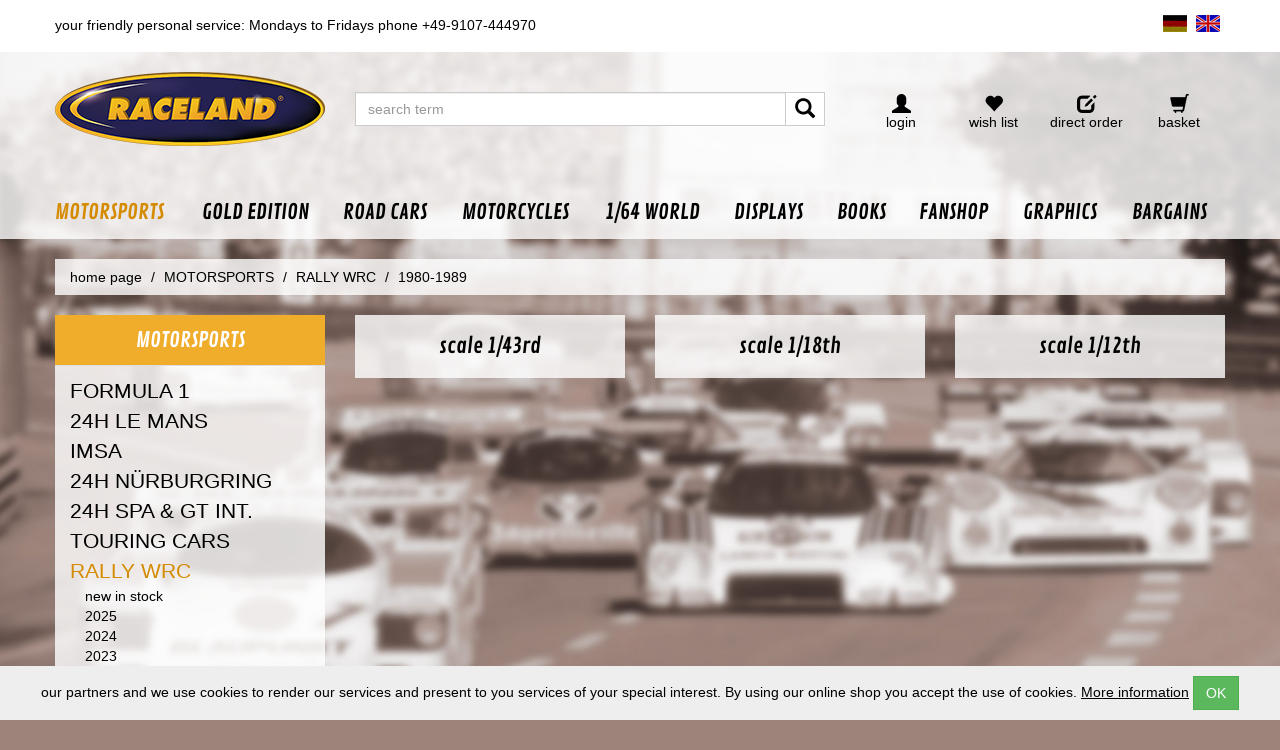

--- FILE ---
content_type: text/html; charset=ISO-8859-1
request_url: https://www.raceland.eu/1980-1989-1
body_size: 9984
content:
<!DOCTYPE html>
<html lang="en">
<head>
<title>1980-1989 - 1980-1989 RALLY WRC MOTORSPORTS Shop</title>
<meta name="description" content="1980-1989 - 1980-1989 RALLY WRC MOTORSPORTS Shop: ">
<meta name="page-topic" content="1980-1989 Commercial shipping">

  <meta name="dcterms.rightsHolder" content="WEBSALE AG">
  <meta name="dcterms.rights" content="This template is protected.">
  <meta name="dcterms.dateCopyrighted" content="2026">
  <meta name="language" content="en">
  <meta name="audience" content="GlobalMetaAudience">
  <meta name="generator" content="Websale V8s">
  <meta name="robots" content="index,follow">
  <meta charset="ISO-8859-1">
  <base href="https://www.raceland.eu/$WS/raceland/websale8_shop-raceland/benutzer/templates/raceland-e/">
  <link rel="canonical" href="https://www.raceland.eu/1980-1989-1">
  <meta name="viewport" content="width=device-width, initial-scale=1.0">


    
      <link rel="stylesheet" href="/$WS/raceland/websale8_shop-raceland/benutzer/templates/raceland-e/../css_min/ws_global_c88cf366d8.min.css">
    

    

  <link rel="apple-touch-icon" sizes="57x57" href="../images/favicon/apple-icon-57x57.png">
  <link rel="apple-touch-icon" sizes="60x60" href="../images/favicon/apple-icon-60x60.png">
  <link rel="apple-touch-icon" sizes="72x72" href="../images/favicon/apple-icon-72x72.png">
  <link rel="apple-touch-icon" sizes="76x76" href="../images/favicon/apple-icon-76x76.png">
  <link rel="apple-touch-icon" sizes="114x114" href="../images/favicon/apple-icon-114x114.png">
  <link rel="apple-touch-icon" sizes="120x120" href="../images/favicon/apple-icon-120x120.png">
  <link rel="apple-touch-icon" sizes="144x144" href="../images/favicon/apple-icon-144x144.png">
  <link rel="apple-touch-icon" sizes="152x152" href="../images/favicon/apple-icon-152x152.png">
  <link rel="apple-touch-icon" sizes="180x180" href="../images/favicon/apple-icon-180x180.png">
  <link rel="icon" type="image/png" sizes="192x192"  href="../images/favicon/android-icon-192x192.png">
  <link rel="icon" type="image/png" sizes="32x32" href="../images/favicon/favicon-32x32.png">
  <link rel="icon" type="image/png" sizes="96x96" href="../images/favicon/favicon-96x96.png">
  <link rel="icon" type="image/png" sizes="16x16" href="../images/favicon/favicon-16x16.png">
  <link rel="manifest" href="../images/favicon/manifest.json">
  <meta name="msapplication-TileImage" content="../images/favicon/ms-icon-144x144.png">
  <meta name="msapplication-TileColor" content="#f0ac2b ">
  <meta name="theme-color" content="#f0ac2b ">


  

  
    <script src="/$WS/raceland/websale8_shop-raceland/benutzer/templates/raceland-e/../js_min/ws_global_bf6575abf9.min.js"></script>
  
  
  
  <script>
    $(document).ready(function() {
      //Selector = ID des Layer-Blocks
      $("#ws_cookie_layer").ws_cookie_layer({
        shopId: "raceland",
        subshopId: "raceland-e",
        cookiePrefix: "ws_cookie_layer",
        cookieDuration: 90,
        buttonSelector: "#ws_cookie_layer_button"
      });
    });
  </script>
  

  
    <script>
        var memolistLoaded = false;
        $(document).on("ready", function () {
            // function for detecting device
            function handleMatchMedia() {
                var closeNavigationTime = 100;
                var setCloseTimeout;
 
                /*----------mobile and tablet-----------*/
                if( /android|webos|iphone|ipad|ipod|blackberry|iemobile|opera mini/i.test(navigator.userAgent.toLowerCase()) ) {
                //hide and show parent element- dropdown-menu:
                $(document).on('click touch touchend', '.newMenu', function (e) {
                    if ($(e.target).closest('.newMenuBtn').hasClass("open")) {
                        e.preventDefault();
                        $(e.target).closest('.newMenuBtn').removeClass("open");
                    }
                else {
                        if(!memolistLoaded && (($(e.target).attr("id") == "header-memolist") || ($(e.target).closest("#header-memolist").length > 0))){
                        memolistLoaded = true;
                        ws_AJAXloadTemplate('https://www.raceland.eu/?websale8=raceland.raceland-e', 'ISO-8859-1', ws_AJAXloadMemolistStart, ws_AJAXloadMemolistError, 'ws_AJAXloadMemolistResponseSuccess()', 'ws_AJAXloadMemolistResponseError()');
                        }
                        $(".newMenuBtn").removeClass("open");
                        $(e.target).closest('.newMenuBtn').addClass("open");
                    }
                    e.stopImmediatePropagation();
                    return false;
                    });
                      }
 
                /*-------------desktop-------------*/
                else {
                    $(document).on('mouseenter', '.newMenu, .newMenu.nomobile, .newMenu.glyphicon', function (e) {
                        $(".newMenuBtn").removeClass("open");
                  if(!memolistLoaded && (($(e.target).attr("id") == "header-memolist") || ($(e.target).closest("#header-memolist").length > 0))){
                    memolistLoaded = true;
                    ws_AJAXloadTemplate('https://www.raceland.eu/?websale8=raceland.raceland-e', 'ISO-8859-1', ws_AJAXloadMemolistStart, ws_AJAXloadMemolistError, 'ws_AJAXloadMemolistResponseSuccess()', 'ws_AJAXloadMemolistResponseError()');
                  }
                        $(e.target).closest('.newMenuBtn').addClass("open");
                    });
 
                    //mouseover dropdown-menu keeps menu opened(clearTimeout)
                    $(document).on('mouseover', '.newDropDown', function (e) {
                        clearTimeout(setCloseTimeout);
                    });
 
                    //setTimeOut for the menu on mouseLeave(close menu if input dont have focus),
                    $(document).on('mouseleave', '.newDropDown, .newMenu', function (e) {
                        if(!$("#quicklogin_input .form-control").is(':focus')){
                            setCloseTimeout = setTimeout(function () {
                                $(e.target).closest(".newMenuBtn").removeClass("open");
                            }, closeNavigationTime);
                        }
                    });
 
                    //click on navigation buttons->relocation with href attr
                    $(document).on('click', '.newMenu', function (e) {
                        document.location = $(e.target).attr("href");
                        e.stopImmediatePropagation();
                    });
                          }
 
                /*-------------desktop and mobile click on body close dropdown menu-------------*/
              $(window).on("click touch touchend", function (e) {
                var isChild = !$(e.target).closest(".newDropDown").length > 0;
                    var isParent = !$(e.target).is(".newDropDown");
 
                    if($(e.target).hasClass("default_link")){
                    document.location = $(e.target).attr("href");
                    e.stopImmediatePropagation();
                    }
 
                           if ((isParent && isChild) || (isChild && !isParent)) {
                        $('.newMenuBtn').removeClass("open");
                        e.stopImmediatePropagation();
                    }
                });
            }
            //when web-site starts:
            handleMatchMedia();
 
            //if windows resize or orientation change
            $(window).on("resize orientationchange", function () {
                handleMatchMedia();
            });
          });
    </script>

    
    

    
    <script async src="https://www.googletagmanager.com/gtag/js?id=AW-801537459"></script>
    <script>
      window.dataLayer = window.dataLayer || [];
      function gtag(){dataLayer.push(arguments);}
          gtag('consent', 'default', {
        'ad_storage': 'denied',
        'ad_user_data': 'denied',
        'ad_personalization': 'denied',
        'analytics_storage': 'denied'
      });
      
      gtag('consent', 'update', {
        'ad_storage': 'granted',
        'ad_user_data': 'granted',
        'ad_personalization': 'granted',
        'analytics_storage': 'granted'
      });
      
      gtag('js', new Date());
      gtag('config', 'AW-801537459');
    </script>    

    <script>
      $(document).on("ready", function () {
        $('[data-toggle="tooltip"]').tooltip()
      })
    </script>





<script src="/$WS/raceland/websale8_shop-raceland/benutzer/templates/raceland-e/../js_min/ws_product_3dea1e51da.min.js"></script>

</head>
<body>
<div class="contanier-fluid">



<div class="container-fluid uspbar hidden-xs hidden-sm">
  
  <div class="container uspbar--inner">
    <div class="row">
      <div class="col-xs-12 col-sm-12 col-md-6 col-lg-6 text-left">
        <p>your friendly personal service: Mondays to Fridays phone +49-9107-444970</p>
      </div>
      <div class="col-xs-12 col-sm-12 col-md-6 col-lg-6 text-right">
        <div class="flags">
          


    
    <a href="https://www.raceland.de/" target="_blank" class="flag_de inactive"></a>
    <a class="flag_gbr"></a>
    

        </div>
      </div>
    </div>
  </div>
</div>

<div class="contanier-fluid header">

  <header class="container position--relative">
  <div class="flags visible-xs visible-sm">
    


    
    <a href="https://www.raceland.de/" target="_blank" class="flag_de inactive"></a>
    <a class="flag_gbr"></a>
    

  </div>
  
    <div class="row">

      <div class="col-xs-8 col-sm-8 col-md-3 col-lg-3">
		<a href="https://www.raceland.eu" title="home page">
          <img src="../images/logo.png" srcset="../images/logo.png 1x,../images/logo_retina.png 2x" alt="shop logo" class="header--logo img-responsive">
        </a>
      </div>

      <div class="col-xs-12 col-sm-12 col-md-5 col-lg-5 header--search hidden-xs hidden-sm">
        <form class="form-horizontal" role="search" action="/websale8/" method="get">
<input type="hidden" name="Ctx" value="%7bver%2f8%2fver%7d%7bst%2f417%2fst%7d%7bcmd%2f0%2fcmd%7d%7bm%2fwebsale%2fm%7d%7bs%2fraceland%2fs%7d%7bl%2fraceland%2de%2fl%7d%7bmi%2f442%2d3134%2fmi%7d%7bpoh%2f1%2fpoh%7d%7bmd5%2f0f4b208539b677f7e9a028f7997aa079%2fmd5%7d">

          <div class="input-group">
            <input type="text" name="search_input" class="form-control" placeholder="search term" autocomplete="off">
            <span class="input-group-btn">
              <button class="btn search-btn" type="submit"><span class="glyphicon glyphicon-search"></span></button>
            </span>
          </div>
        </form>
      </div>

      <div class="col-xs-12 col-sm-12 col-md-4 col-lg-4">
        <div class="btn-group btn-group-justified header--icons" role="group" aria-label="Account">

          <div class="col-xs-3 no-padding newMenuBtn">
		    

		    
			  <a href="https://www.raceland.eu/?websale8=raceland.raceland-e&type=LoginUser" class="btn btn-link full-width newMenu">
			    <span class="glyphicon glyphicon-user"></span><span id="quicklogin_text" class="header_shop_icons">login</span>
			  </a>
			

			<div class="newDropDown" id="quicklogin_form">

		      <div id="quicklogin_error">
				
			  </div>
        
        <div id="quicklogin_access_denied">
          
        </div>

			  <div id="quicklogin_success">
			    
				
			  </div>

		      
			    <form action="https://www.raceland.eu/websale8/" method="post" id="quicklogin_input">
<input type="hidden" name="Ctx" value="%7bver%2f8%2fver%7d%7bst%2f40c%2fst%7d%7bcmd%2f0%2fcmd%7d%7bm%2fwebsale%2fm%7d%7bs%2fraceland%2fs%7d%7bl%2fraceland%2de%2fl%7d%7bmi%2f442%2d3134%2fmi%7d%7bpoh%2f1%2fpoh%7d%7bssl%2fx%2fssl%7d%7bmd5%2f37494cd915c8203a5f273b8177520f6d%2fmd5%7d">
<input type="hidden" name="csrf_antiforge" value="C8FBC9043B385F76E01521596BC129E8">

				    
  <div class="">
    <input type="email" class="form-control input" name="input_login_email" value="" autocomplete="off" placeholder="e-mail address">
    
  </div>
  <div class="spacer10"></div>
  <div class="input-group">
	<input type="password" class="form-control input" name="input_login_pw" value="" autocomplete="off" placeholder="password">
	<span class="input-group-btn">
	  <a class="btn btn-primary pull-right" href="https://www.raceland.eu/?websale8=raceland.raceland-e&type=RequestPW">?</a>
    </span>
  </div>
  <div class="spacer10"></div>
  <button type="submit" class="btn btn-primary full-width" onclick="return ws_AJAXsendFormTemplate('quicklogin_input', 'ISO-8859-1', ws_AJAXSendLoginStart, ws_AJAXSendLoginError, 'ws_AJAXSendLoginResponseSuccess()', 'ws_AJAXSendLoginResponseError()');">login</button>
  <div class="spacer10"></div>
  <span>new customer? <a href="https://www.raceland.eu/?websale8=raceland.raceland-e&type=loginUser">register here</a></span>

				  </form>
			  
			</div>
          </div>

          <div class="col-xs-3 no-padding newMenuBtn" id="header-memolist">
          	
           		
  <a href="https://www.raceland.eu/?websale8=raceland.raceland-e" class="btn btn-link full-width newMenu">
   <span class="glyphicon glyphicon-heart "></span>
   
   <span class="header_shop_icons">wish list</span>
  </a>

  <div class="newDropDown" id="dropdown-memolist">
    
    
		<span>you currently have no items on your wish list!</span>
    
  </div>

              <script>memolistLoaded = false;</script>
            
          </div>

          <div class="col-xs-3 no-padding directorder" id="header-directorder">
            <a href="/?websale8=raceland.raceland-e&act=direct_order" class="btn btn-link full-width">
    			    <span class="glyphicon glyphicon-edit"></span><span class="header_shop_icons">direct order</span>
    	 	    </a>
          </div>

          <div class="col-xs-3 no-padding newMenuBtn" id="header-basket">
          	
            	
  <a href="https://www.raceland.eu/?websale8=raceland.raceland-e" class="btn btn-link full-width newMenu">
    <span class="glyphicon glyphicon-shopping-cart "></span> <span class="header_shop_icons">basket</span>
  </a>

  <div class="newDropDown" id="dropdown-basket">
    
    
      <span>you have currently no items in your basket!</span>
    
	</div>

            
          </div>

        </div>
      </div>
    </div>
  </header>


<div class="container">
	<div class="spacer20"></div>
	<div class="navbar navbar-default navbar-shop" role="navigation">
	  <div class="navbar-header">
    <div class="row">
		<button type="button" class="navbar-toggle" data-toggle="collapse" data-target=".navbar-collapse">
		  <span class="sr-only">Toggle navigation</span>
		  <span class="icon-bar"></span>
		  <span class="icon-bar"></span>
		  <span class="icon-bar"></span>
		</button>
		<form class="navbar-left collapsed navbar-search visible-xs visible-sm" role="search" action="/websale8/" method="get">
<input type="hidden" name="Ctx" value="%7bver%2f8%2fver%7d%7bst%2f417%2fst%7d%7bcmd%2f0%2fcmd%7d%7bm%2fwebsale%2fm%7d%7bs%2fraceland%2fs%7d%7bl%2fraceland%2de%2fl%7d%7bmi%2f442%2d3134%2fmi%7d%7bpoh%2f1%2fpoh%7d%7bmd5%2f0f4b208539b677f7e9a028f7997aa079%2fmd5%7d">

            <div class="input-group">
              <input type="text" name="search_input" class="form-control" placeholder="search term" autocomplete="off">
              <span class="input-group-btn">
                <button class="btn btn-default" type="submit"><span class="glyphicon glyphicon-search"></span></button>
              </span>
            </div>
		</form>
    </div>
	  </div>

	  <div class="navbar-collapse collapse navbar-custom">
		
		
		<ul class="nav navigation-shop navbar-nav full-width">
			
			<li class="dropdown opened">
      <a href="https://www.raceland.eu/MOTORSPORTS" class="dropdown-toggle" data-toggle="dropdown" role="button" aria-haspopup="true" aria-expanded="false"><h2>MOTORSPORTS</h2></a>
				
				<ul class="dropdown-menu lvl2">
					<li>
            
              <div class="col-xs-12 col-md-2">
              <a class="" href="https://www.raceland.eu/FORMULA-1"><h3>FORMULA 1</h3></a>

              
                
                <a  class="" href="https://www.raceland.eu/new-in-stock"><h4>new in stock</h4></a>
                
                <a  class="" href="https://www.raceland.eu/2025"><h4>2025</h4></a>
                
                <a  class="" href="https://www.raceland.eu/2024"><h4>2024</h4></a>
                
                <a  class="" href="https://www.raceland.eu/2023"><h4>2023</h4></a>
                
                <a  class="" href="https://www.raceland.eu/2020-2022-1"><h4>2020-2022</h4></a>
                
                <a  class="" href="https://www.raceland.eu/2010-2019-3"><h4>2010-2019</h4></a>
                
                <a  class="" href="https://www.raceland.eu/2000-2009"><h4>2000-2009</h4></a>
                
                <a  class="" href="https://www.raceland.eu/1995-1999"><h4>1995-1999</h4></a>
                
                <a  class="" href="https://www.raceland.eu/1990-1994"><h4>1990-1994</h4></a>
                
                <a  class="" href="https://www.raceland.eu/1985-1989"><h4>1985-1989</h4></a>
                
                <a  class="" href="https://www.raceland.eu/1980-1984"><h4>1980-1984</h4></a>
                
                <a  class="" href="https://www.raceland.eu/1975-1979"><h4>1975-1979</h4></a>
                
                <a  class="" href="https://www.raceland.eu/1970-1974"><h4>1970-1974</h4></a>
                
                <a  class="" href="https://www.raceland.eu/1965-1969"><h4>1965-1969</h4></a>
                
                <a  class="" href="https://www.raceland.eu/1960-1964"><h4>1960-1964</h4></a>
                
                <a  class="" href="https://www.raceland.eu/1950-1959"><h4>1950-1959</h4></a>
                
                <a  class="" href="https://www.raceland.eu/1900-1949"><h4>1900-1949</h4></a>
                
                <a  class="" href="https://www.raceland.eu/F1-scale-1%2f64th"><h4>F1 scale 1/64th</h4></a>
                
                <a  class="" href="https://www.raceland.eu/F1-scale-1%2f87th"><h4>F1 scale 1/87th</h4></a>
                
                <a  class="" href="https://www.raceland.eu/F1-figurines"><h4>F1 figurines</h4></a>
                
                <a  class="" href="https://www.raceland.eu/F1-helmets"><h4>F1 helmets</h4></a>
                
                <a  class="" href="https://www.raceland.eu/F1-steering-wheels"><h4>F1 steering wheels</h4></a>
                
                <a  class="" href="https://www.raceland.eu/preview"><h4>preview</h4></a>
                
              

              </div>
            
              <div class="col-xs-12 col-md-2">
              <a class="" href="https://www.raceland.eu/24H-LE-MANS"><h3>24H LE MANS</h3></a>

              
                
                <a  class="" href="https://www.raceland.eu/new-in-stock-2"><h4>new in stock</h4></a>
                
                <a  class="" href="https://www.raceland.eu/2025-1"><h4>2025</h4></a>
                
                <a  class="" href="https://www.raceland.eu/2024-1"><h4>2024</h4></a>
                
                <a  class="" href="https://www.raceland.eu/2023-1"><h4>2023</h4></a>
                
                <a  class="" href="https://www.raceland.eu/2022-1"><h4>2022</h4></a>
                
                <a  class="" href="https://www.raceland.eu/2021-2"><h4>2021</h4></a>
                
                <a  class="" href="https://www.raceland.eu/2020-1"><h4>2020</h4></a>
                
                <a  class="" href="https://www.raceland.eu/2010-2019-5"><h4>2010-2019</h4></a>
                
                <a  class="" href="https://www.raceland.eu/2000-2009-1"><h4>2000-2009</h4></a>
                
                <a  class="" href="https://www.raceland.eu/1995-1999-1"><h4>1995-1999</h4></a>
                
                <a  class="" href="https://www.raceland.eu/1990-1994-1"><h4>1990-1994</h4></a>
                
                <a  class="" href="https://www.raceland.eu/1985-1989-1"><h4>1985-1989</h4></a>
                
                <a  class="" href="https://www.raceland.eu/1980-1984-1"><h4>1980-1984</h4></a>
                
                <a  class="" href="https://www.raceland.eu/1975-1979-1"><h4>1975-1979</h4></a>
                
                <a  class="" href="https://www.raceland.eu/1970-1974-1"><h4>1970-1974</h4></a>
                
                <a  class="" href="https://www.raceland.eu/1965-1969-1"><h4>1965-1969</h4></a>
                
                <a  class="" href="https://www.raceland.eu/1960-1964-1"><h4>1960-1964</h4></a>
                
                <a  class="" href="https://www.raceland.eu/1950-1959-1"><h4>1950-1959</h4></a>
                
                <a  class="" href="https://www.raceland.eu/1923-1949"><h4>1923-1949</h4></a>
                
                <a  class="" href="https://www.raceland.eu/scale-1%2f64th"><h4>scale 1/64th</h4></a>
                
                <a  class="" href="https://www.raceland.eu/scale-1%2f87th"><h4>scale 1/87th</h4></a>
                
                <a  class="" href="https://www.raceland.eu/figurines"><h4>figurines</h4></a>
                
                <a  class="" href="https://www.raceland.eu/preview-1"><h4>preview</h4></a>
                
              

              </div>
            
              <div class="col-xs-12 col-md-2">
              <a class="" href="https://www.raceland.eu/IMSA"><h3>IMSA</h3></a>

              
                
                <a  class="" href="https://www.raceland.eu/new-in-stock-14"><h4>new in stock</h4></a>
                
                <a  class="" href="https://www.raceland.eu/2025-2"><h4>2025</h4></a>
                
                <a  class="" href="https://www.raceland.eu/2024-6"><h4>2024</h4></a>
                
                <a  class="" href="https://www.raceland.eu/2023-8"><h4>2023</h4></a>
                
                <a  class="" href="https://www.raceland.eu/2022-8"><h4>2022</h4></a>
                
                <a  class="" href="https://www.raceland.eu/2020-2021-1"><h4>2020-2021</h4></a>
                
                <a  class="" href="https://www.raceland.eu/2010-2019-8"><h4>2010-2019</h4></a>
                
                <a  class="" href="https://www.raceland.eu/1990-1999-9"><h4>1990-1999</h4></a>
                
                <a  class="" href="https://www.raceland.eu/1980-1989-7"><h4>1980-1989</h4></a>
                
                <a  class="" href="https://www.raceland.eu/1970-1979-11"><h4>1970-1979</h4></a>
                
                <a  class="" href="https://www.raceland.eu/scale-1%2f64th-4"><h4>scale 1/64th</h4></a>
                
              

              </div>
            
              <div class="col-xs-12 col-md-2">
              <a class="" href="https://www.raceland.eu/24H-N%c3%9cRBURGRING"><h3>24H NÜRBURGRING</h3></a>

              
                
                <a  class="" href="https://www.raceland.eu/new-in-stock-3"><h4>new in stock</h4></a>
                
                <a  class="" href="https://www.raceland.eu/2025-3"><h4>2025</h4></a>
                
                <a  class="" href="https://www.raceland.eu/2024-2"><h4>2024</h4></a>
                
                <a  class="" href="https://www.raceland.eu/2023-2"><h4>2023</h4></a>
                
                <a  class="" href="https://www.raceland.eu/2022-2"><h4>2022</h4></a>
                
                <a  class="" href="https://www.raceland.eu/2021-3"><h4>2021</h4></a>
                
                <a  class="" href="https://www.raceland.eu/2020-2"><h4>2020</h4></a>
                
                <a  class="" href="https://www.raceland.eu/2011-2019"><h4>2011-2019</h4></a>
                
                <a  class="" href="https://www.raceland.eu/1980-1989-5"><h4>1980-1989</h4></a>
                
                <a  class="" href="https://www.raceland.eu/1970-1979-10"><h4>1970-1979</h4></a>
                
                <a  class="" href="https://www.raceland.eu/preview-10"><h4>preview</h4></a>
                
              

              </div>
            
              <div class="col-xs-12 col-md-2">
              <a class="" href="https://www.raceland.eu/24H-SPA-GT-INT."><h3>24H SPA &#38; GT INT.</h3></a>

              
                
                <a  class="" href="https://www.raceland.eu/new-in-stock-4"><h4>new in stock</h4></a>
                
                <a  class="" href="https://www.raceland.eu/2025-4"><h4>2025</h4></a>
                
                <a  class="" href="https://www.raceland.eu/2024-3"><h4>2024</h4></a>
                
                <a  class="" href="https://www.raceland.eu/2023-3"><h4>2023</h4></a>
                
                <a  class="" href="https://www.raceland.eu/2022-3"><h4>2022</h4></a>
                
                <a  class="" href="https://www.raceland.eu/2021-4"><h4>2021</h4></a>
                
                <a  class="" href="https://www.raceland.eu/2020-3"><h4>2020</h4></a>
                
                <a  class="" href="https://www.raceland.eu/2010-2019-7"><h4>2010-2019</h4></a>
                
                <a  class="" href="https://www.raceland.eu/2000-2009-7"><h4>2000-2009</h4></a>
                
                <a  class="" href="https://www.raceland.eu/1990-1999-10"><h4>1990-1999</h4></a>
                
                <a  class="" href="https://www.raceland.eu/1980-1989-8"><h4>1980-1989</h4></a>
                
                <a  class="" href="https://www.raceland.eu/1970-1979-9"><h4>1970-1979</h4></a>
                
                <a  class="" href="https://www.raceland.eu/1960-1969-6"><h4>1960-1969</h4></a>
                
                <a  class="" href="https://www.raceland.eu/scale-1%2f64th-1"><h4>scale 1/64th</h4></a>
                
                <a  class="" href="https://www.raceland.eu/helmets-3"><h4>helmets</h4></a>
                
                <a  class="" href="https://www.raceland.eu/preview-2"><h4>preview</h4></a>
                
              

              </div>
            
              <div class="col-xs-12 col-md-2">
              <a class="" href="https://www.raceland.eu/TOURING-CARS"><h3>TOURING CARS</h3></a>

              
                
                <a  class="" href="https://www.raceland.eu/new-in-stock-5"><h4>new in stock</h4></a>
                
                <a  class="" href="https://www.raceland.eu/2025-5"><h4>2025</h4></a>
                
                <a  class="" href="https://www.raceland.eu/2024-4"><h4>2024</h4></a>
                
                <a  class="" href="https://www.raceland.eu/2023-4"><h4>2023</h4></a>
                
                <a  class="" href="https://www.raceland.eu/2022-4"><h4>2022</h4></a>
                
                <a  class="" href="https://www.raceland.eu/2021-5"><h4>2021</h4></a>
                
                <a  class="" href="https://www.raceland.eu/2020-4"><h4>2020</h4></a>
                
                <a  class="" href="https://www.raceland.eu/2010-2019-6"><h4>2010-2019</h4></a>
                
                <a  class="" href="https://www.raceland.eu/1990-1999-1"><h4>1990-1999</h4></a>
                
                <a  class="" href="https://www.raceland.eu/1980-1989"><h4>1980-1989</h4></a>
                
                <a  class="" href="https://www.raceland.eu/1970-1979"><h4>1970-1979</h4></a>
                
                <a  class="" href="https://www.raceland.eu/1960-1969"><h4>1960-1969</h4></a>
                
                <a  class="" href="https://www.raceland.eu/1950-1959-5"><h4>1950-1959</h4></a>
                
                <a  class="" href="https://www.raceland.eu/scale-1%2f64th-6"><h4>scale 1/64th</h4></a>
                
                <a  class="" href="https://www.raceland.eu/scale-1%2f87th-1"><h4>scale 1/87th</h4></a>
                
                <a  class="" href="https://www.raceland.eu/preview-3"><h4>preview</h4></a>
                
              

              </div>
            
              <div class="col-xs-12 col-md-2">
              <a class="opened" href="https://www.raceland.eu/RALLY-WRC"><h3>RALLY WRC</h3></a>

              
                
                <a  class="" href="https://www.raceland.eu/new-in-stock-6"><h4>new in stock</h4></a>
                
                <a  class="" href="https://www.raceland.eu/2025-6"><h4>2025</h4></a>
                
                <a  class="" href="https://www.raceland.eu/2024-5"><h4>2024</h4></a>
                
                <a  class="" href="https://www.raceland.eu/2023-5"><h4>2023</h4></a>
                
                <a  class="" href="https://www.raceland.eu/2022-5"><h4>2022</h4></a>
                
                <a  class="" href="https://www.raceland.eu/2020-2021-2"><h4>2020-2021</h4></a>
                
                <a  class="" href="https://www.raceland.eu/2000-2019"><h4>2000-2019</h4></a>
                
                <a  class="" href="https://www.raceland.eu/1990-1999-2"><h4>1990-1999</h4></a>
                
                <a  class="opened" href="https://www.raceland.eu/1980-1989-1"><h4>1980-1989</h4></a>
                
                <a  class="" href="https://www.raceland.eu/1970-1979-1"><h4>1970-1979</h4></a>
                
                <a  class="" href="https://www.raceland.eu/1960-1969-1"><h4>1960-1969</h4></a>
                
                <a  class="" href="https://www.raceland.eu/1950-1959-2"><h4>1950-1959</h4></a>
                
                <a  class="" href="https://www.raceland.eu/scale-1%2f64th-2"><h4>scale 1/64th</h4></a>
                
                <a  class="" href="https://www.raceland.eu/scale-1%2f87th-HO"><h4>scale 1/87th HO</h4></a>
                
                <a  class="" href="https://www.raceland.eu/helmets-4"><h4>helmets</h4></a>
                
                <a  class="" href="https://www.raceland.eu/preview-4"><h4>preview</h4></a>
                
              

              </div>
            
              <div class="col-xs-12 col-md-2">
              <a class="" href="https://www.raceland.eu/FORMULA-E"><h3>FORMULA E</h3></a>

              
                
                <a  class="" href="https://www.raceland.eu/2025%2f26"><h4>2025/26</h4></a>
                
                <a  class="" href="https://www.raceland.eu/2024%2f25"><h4>2024/25</h4></a>
                
                <a  class="" href="https://www.raceland.eu/2023%2f24"><h4>2023/24</h4></a>
                
                <a  class="" href="https://www.raceland.eu/2022%2f23"><h4>2022/23</h4></a>
                
              

              </div>
            
              <div class="col-xs-12 col-md-2">
              <a class="" href="https://www.raceland.eu/SUPER-FORMULA"><h3>SUPER FORMULA</h3></a>

              
                
                <a  class="" href="https://www.raceland.eu/new-in-stock-12"><h4>new in stock</h4></a>
                
                <a  class="" href="https://www.raceland.eu/2025-7"><h4>2025</h4></a>
                
                <a  class="" href="https://www.raceland.eu/2024-7"><h4>2024</h4></a>
                
                <a  class="" href="https://www.raceland.eu/2023-6"><h4>2023</h4></a>
                
                <a  class="" href="https://www.raceland.eu/2022-6"><h4>2022</h4></a>
                
              

              </div>
            
              <div class="col-xs-12 col-md-2">
              <a class="" href="https://www.raceland.eu/SUPER-GT-JAPAN"><h3>SUPER GT JAPAN</h3></a>

              
                
                <a  class="" href="https://www.raceland.eu/new-in-stock-13"><h4>new in stock</h4></a>
                
                <a  class="" href="https://www.raceland.eu/2025-8"><h4>2025</h4></a>
                
                <a  class="" href="https://www.raceland.eu/2024-8"><h4>2024</h4></a>
                
                <a  class="" href="https://www.raceland.eu/2023-7"><h4>2023</h4></a>
                
                <a  class="" href="https://www.raceland.eu/2022-7"><h4>2022</h4></a>
                
                <a  class="" href="https://www.raceland.eu/2021-7"><h4>2021</h4></a>
                
                <a  class="" href="https://www.raceland.eu/2020-7"><h4>2020</h4></a>
                
                <a  class="" href="https://www.raceland.eu/1990-2010"><h4>1990-2010</h4></a>
                
                <a  class="" href="https://www.raceland.eu/scale-1%2f64th-5"><h4>scale 1/64th</h4></a>
                
              

              </div>
            
              <div class="col-xs-12 col-md-2">
              <a class="" href="https://www.raceland.eu/LAND-SPEED-RECORD"><h3>LAND SPEED RECORD</h3></a>

              
                
                <a  class="" href="https://www.raceland.eu/scale-1%2f43rd-66"><h4>scale 1/43rd</h4></a>
                
                <a  class="" href="https://www.raceland.eu/scale-1%2f12th-64"><h4>scale 1/12th</h4></a>
                
              

              </div>
            
              <div class="col-xs-12 col-md-2">
              <a class="" href="https://www.raceland.eu/TOYS"><h3>TOYS</h3></a>

              

              </div>
            
            <div class="clear"></div>
					</li>
				</ul>
				
			</li>
			
			<li class="dropdown">
      <a href="https://www.raceland.eu/GOLD-EDITION-1" class="dropdown-toggle" data-toggle="dropdown" role="button" aria-haspopup="true" aria-expanded="false"><h2>GOLD EDITION</h2></a>
				
				<ul class="dropdown-menu lvl2">
					<li>
            
              <div class="col-xs-12 col-md-2">
              <a class="" href="https://www.raceland.eu/scale-1%2f43rd-65"><h3>scale 1/43rd</h3></a>

              

              </div>
            
              <div class="col-xs-12 col-md-2">
              <a class="" href="https://www.raceland.eu/scale-1%2f18th-58"><h3>scale 1/18th</h3></a>

              

              </div>
            
            <div class="clear"></div>
					</li>
				</ul>
				
			</li>
			
			<li class="dropdown">
      <a href="https://www.raceland.eu/ROAD-CARS" class="dropdown-toggle" data-toggle="dropdown" role="button" aria-haspopup="true" aria-expanded="false"><h2>ROAD CARS</h2></a>
				
				<ul class="dropdown-menu lvl2">
					<li>
            
              <div class="col-xs-12 col-md-2">
              <a class="" href="https://www.raceland.eu/new-in-stock-10"><h3>new in stock</h3></a>

              

              </div>
            
              <div class="col-xs-12 col-md-2">
              <a class="" href="https://www.raceland.eu/2020-...."><h3>2020-....</h3></a>

              
                
                <a  class="" href="https://www.raceland.eu/scale-1%2f43rd-130"><h4>scale 1/43rd</h4></a>
                
                <a  class="" href="https://www.raceland.eu/scale-1%2f18th-113"><h4>scale 1/18th</h4></a>
                
                <a  class="" href="https://www.raceland.eu/scale-1%2f12th-58"><h4>scale 1/12th</h4></a>
                
              

              </div>
            
              <div class="col-xs-12 col-md-2">
              <a class="" href="https://www.raceland.eu/2010-2019-4"><h3>2010-2019</h3></a>

              
                
                <a  class="" href="https://www.raceland.eu/scale-1%2f43rd-131"><h4>scale 1/43rd</h4></a>
                
                <a  class="" href="https://www.raceland.eu/scale-1%2f18th-114"><h4>scale 1/18th</h4></a>
                
              

              </div>
            
              <div class="col-xs-12 col-md-2">
              <a class="" href="https://www.raceland.eu/2000-2009-6"><h3>2000-2009</h3></a>

              
                
                <a  class="" href="https://www.raceland.eu/scale-1%2f43rd-132"><h4>scale 1/43rd</h4></a>
                
                <a  class="" href="https://www.raceland.eu/scale-1%2f18th-115"><h4>scale 1/18th</h4></a>
                
              

              </div>
            
              <div class="col-xs-12 col-md-2">
              <a class="" href="https://www.raceland.eu/1990-1999-6"><h3>1990-1999</h3></a>

              
                
                <a  class="" href="https://www.raceland.eu/scale-1%2f43rd-133"><h4>scale 1/43rd</h4></a>
                
                <a  class="" href="https://www.raceland.eu/scale-1%2f18th-116"><h4>scale 1/18th</h4></a>
                
              

              </div>
            
              <div class="col-xs-12 col-md-2">
              <a class="" href="https://www.raceland.eu/1980-1989-6"><h3>1980-1989</h3></a>

              
                
                <a  class="" href="https://www.raceland.eu/scale-1%2f43rd-134"><h4>scale 1/43rd</h4></a>
                
                <a  class="" href="https://www.raceland.eu/scale-1%2f18th-117"><h4>scale 1/18th</h4></a>
                
              

              </div>
            
              <div class="col-xs-12 col-md-2">
              <a class="" href="https://www.raceland.eu/1970-1979-7"><h3>1970-1979</h3></a>

              
                
                <a  class="" href="https://www.raceland.eu/scale-1%2f43rd-135"><h4>scale 1/43rd</h4></a>
                
                <a  class="" href="https://www.raceland.eu/scale-1%2f18th-118"><h4>scale 1/18th</h4></a>
                
              

              </div>
            
              <div class="col-xs-12 col-md-2">
              <a class="" href="https://www.raceland.eu/1960-1969-5"><h3>1960-1969</h3></a>

              
                
                <a  class="" href="https://www.raceland.eu/scale-1%2f43rd-136"><h4>scale 1/43rd</h4></a>
                
                <a  class="" href="https://www.raceland.eu/scale-1%2f18th-119"><h4>scale 1/18th</h4></a>
                
              

              </div>
            
              <div class="col-xs-12 col-md-2">
              <a class="" href="https://www.raceland.eu/1950-1959-7"><h3>1950-1959</h3></a>

              
                
                <a  class="" href="https://www.raceland.eu/scale-1%2f43rd-137"><h4>scale 1/43rd</h4></a>
                
                <a  class="" href="https://www.raceland.eu/scale-1%2f18th-120"><h4>scale 1/18th</h4></a>
                
              

              </div>
            
              <div class="col-xs-12 col-md-2">
              <a class="" href="https://www.raceland.eu/1920-1949"><h3>1920-1949</h3></a>

              
                
                <a  class="" href="https://www.raceland.eu/scale-1%2f43rd-176"><h4>scale 1/43rd</h4></a>
                
                <a  class="" href="https://www.raceland.eu/scale-1%2f18th-143"><h4>scale 1/18th</h4></a>
                
              

              </div>
            
              <div class="col-xs-12 col-md-2">
              <a class="" href="https://www.raceland.eu/scale-1%2f64th-3"><h3>scale 1/64th</h3></a>

              

              </div>
            
              <div class="col-xs-12 col-md-2">
              <a class="" href="https://www.raceland.eu/scale-1%2f87th-2"><h3>scale 1/87th</h3></a>

              

              </div>
            
            <div class="clear"></div>
					</li>
				</ul>
				
			</li>
			
			<li class="dropdown">
      <a href="https://www.raceland.eu/MOTORCYCLES" class="dropdown-toggle" data-toggle="dropdown" role="button" aria-haspopup="true" aria-expanded="false"><h2>MOTORCYCLES</h2></a>
				
				<ul class="dropdown-menu lvl2">
					<li>
            
              <div class="col-xs-12 col-md-2">
              <a class="" href="https://www.raceland.eu/MOTO-GP"><h3>MOTO GP</h3></a>

              
                
                <a  class="" href="https://www.raceland.eu/new-in-stock-7"><h4>new in stock</h4></a>
                
                <a  class="" href="https://www.raceland.eu/2022-2025"><h4>2022-2025</h4></a>
                
                <a  class="" href="https://www.raceland.eu/2021-8"><h4>2021</h4></a>
                
                <a  class="" href="https://www.raceland.eu/2020-8"><h4>2020</h4></a>
                
                <a  class="" href="https://www.raceland.eu/2000-2019-1"><h4>2000-2019</h4></a>
                
                <a  class="" href="https://www.raceland.eu/helmets"><h4>helmets</h4></a>
                
                <a  class="" href="https://www.raceland.eu/figurines-1"><h4>figurines</h4></a>
                
                <a  class="" href="https://www.raceland.eu/preview-5"><h4>preview</h4></a>
                
              

              </div>
            
              <div class="col-xs-12 col-md-2">
              <a class="" href="https://www.raceland.eu/CLASSIC-BIKES"><h3>CLASSIC BIKES</h3></a>

              
                
                <a  class="" href="https://www.raceland.eu/1970-1979-6"><h4>1970-1979</h4></a>
                
              

              </div>
            
              <div class="col-xs-12 col-md-2">
              <a class="" href="https://www.raceland.eu/MODERN-BIKES"><h3>MODERN BIKES</h3></a>

              
                
                <a  class="" href="https://www.raceland.eu/2010-2019-2"><h4>2010-2019</h4></a>
                
              

              </div>
            
            <div class="clear"></div>
					</li>
				</ul>
				
			</li>
			
			<li class="dropdown">
      <a href="https://www.raceland.eu/1%2f64-WORLD" class="dropdown-toggle" data-toggle="dropdown" role="button" aria-haspopup="true" aria-expanded="false"><h2>1/64 WORLD</h2></a>
				
				<ul class="dropdown-menu lvl2">
					<li>
            
              <div class="col-xs-12 col-md-2">
              <a class="" href="https://www.raceland.eu/SPARK"><h3>SPARK</h3></a>

              

              </div>
            
              <div class="col-xs-12 col-md-2">
              <a class="" href="https://www.raceland.eu/MINI-GT"><h3>MINI-GT</h3></a>

              

              </div>
            
              <div class="col-xs-12 col-md-2">
              <a class="" href="https://www.raceland.eu/KAIDO-HOUSE"><h3>KAIDO HOUSE</h3></a>

              

              </div>
            
              <div class="col-xs-12 col-md-2">
              <a class="" href="https://www.raceland.eu/TINYTOYS"><h3>TINYTOYS</h3></a>

              

              </div>
            
              <div class="col-xs-12 col-md-2">
              <a class="" href="https://www.raceland.eu/TARMAC"><h3>TARMAC</h3></a>

              

              </div>
            
              <div class="col-xs-12 col-md-2">
              <a class="" href="https://www.raceland.eu/INNO64"><h3>INNO64</h3></a>

              

              </div>
            
            <div class="clear"></div>
					</li>
				</ul>
				
			</li>
			
			<li class="dropdown">
      <a href="https://www.raceland.eu/DISPLAYS" class="dropdown-toggle" data-toggle="dropdown" role="button" aria-haspopup="true" aria-expanded="false"><h2>DISPLAYS</h2></a>
				
				<ul class="dropdown-menu lvl2">
					<li>
            
              <div class="col-xs-12 col-md-2">
              <a class="" href="https://www.raceland.eu/display-boxes"><h3>display boxes</h3></a>

              

              </div>
            
              <div class="col-xs-12 col-md-2">
              <a class="" href="https://www.raceland.eu/display-cabinets"><h3>display cabinets</h3></a>

              

              </div>
            
            <div class="clear"></div>
					</li>
				</ul>
				
			</li>
			
			<li class="dropdown">
      <a href="https://www.raceland.eu/BOOKS" class="dropdown-toggle" data-toggle="dropdown" role="button" aria-haspopup="true" aria-expanded="false"><h2>BOOKS</h2></a>
				
				<ul class="dropdown-menu lvl2">
					<li>
            
              <div class="col-xs-12 col-md-2">
              <a class="" href="https://www.raceland.eu/NEW-IN-STOCK"><h3>NEW IN STOCK</h3></a>

              

              </div>
            
              <div class="col-xs-12 col-md-2">
              <a class="" href="https://www.raceland.eu/FORMULA-1-1"><h3>FORMULA 1</h3></a>

              

              </div>
            
              <div class="col-xs-12 col-md-2">
              <a class="" href="https://www.raceland.eu/LE-MANS"><h3>LE MANS</h3></a>

              

              </div>
            
              <div class="col-xs-12 col-md-2">
              <a class="" href="https://www.raceland.eu/TOURINGCARS"><h3>TOURINGCARS</h3></a>

              

              </div>
            
              <div class="col-xs-12 col-md-2">
              <a class="" href="https://www.raceland.eu/RALLYE"><h3>RALLYE</h3></a>

              

              </div>
            
              <div class="col-xs-12 col-md-2">
              <a class="" href="https://www.raceland.eu/CALENDAR"><h3>CALENDAR</h3></a>

              

              </div>
            
              <div class="col-xs-12 col-md-2">
              <a class="" href="https://www.raceland.eu/VOUCHERS"><h3>VOUCHERS</h3></a>

              

              </div>
            
            <div class="clear"></div>
					</li>
				</ul>
				
			</li>
			
			<li class="dropdown">
      <a href="https://www.raceland.eu/FANSHOP" class="dropdown-toggle" data-toggle="dropdown" role="button" aria-haspopup="true" aria-expanded="false"><h2>FANSHOP</h2></a>
				
				<ul class="dropdown-menu lvl2">
					<li>
            
              <div class="col-xs-12 col-md-2">
              <a class="" href="https://www.raceland.eu/Kevin-Estre"><h3>Kevin Estre</h3></a>

              

              </div>
            
            <div class="clear"></div>
					</li>
				</ul>
				
			</li>
			
			<li class="dropdown">
      <a href="https://www.raceland.eu/GRAPHICS" class="dropdown-toggle" data-toggle="dropdown" role="button" aria-haspopup="true" aria-expanded="false"><h2>GRAPHICS</h2></a>
				
				<ul class="dropdown-menu lvl2">
					<li>
            
              <div class="col-xs-12 col-md-2">
              <a class="" href="https://www.raceland.eu/art-prints"><h3>art prints</h3></a>

              

              </div>
            
              <div class="col-xs-12 col-md-2">
              <a class="" href="https://www.raceland.eu/poster"><h3>poster</h3></a>

              

              </div>
            
              <div class="col-xs-12 col-md-2">
              <a class="" href="https://www.raceland.eu/tin-sign"><h3>tin sign</h3></a>

              

              </div>
            
              <div class="col-xs-12 col-md-2">
              <a class="" href="https://www.raceland.eu/shirts"><h3>shirts</h3></a>

              

              </div>
            
              <div class="col-xs-12 col-md-2">
              <a class="" href="https://www.raceland.eu/miscellaneous-1"><h3>miscellaneous</h3></a>

              

              </div>
            
            <div class="clear"></div>
					</li>
				</ul>
				
			</li>
			
			<li class="dropdown">
      <a href="https://www.raceland.eu/BARGAINS-2" class="dropdown-toggle" data-toggle="dropdown" role="button" aria-haspopup="true" aria-expanded="false"><h2>BARGAINS</h2></a>
				
				<ul class="dropdown-menu lvl2">
					<li>
            
              <div class="col-xs-12 col-md-2">
              <a class="" href="https://www.raceland.eu/scale-1%2f43rd-150"><h3>scale 1/43rd</h3></a>

              

              </div>
            
              <div class="col-xs-12 col-md-2">
              <a class="" href="https://www.raceland.eu/scale-1%2f18th-129"><h3>scale 1/18th</h3></a>

              

              </div>
            
              <div class="col-xs-12 col-md-2">
              <a class="" href="https://www.raceland.eu/miscellaneous"><h3>miscellaneous</h3></a>

              

              </div>
            
              <div class="col-xs-12 col-md-2">
              <a class="" href="https://www.raceland.eu/GRAVEL-BED"><h3>GRAVEL BED</h3></a>

              

              </div>
            
            <div class="clear"></div>
					</li>
				</ul>
				
			</li>
			
		</ul>
		
	  </div>
	</div>
 </div>

</div>


  
    <div class="container spacer20 hidden-xs">
      <div class="row">
        <div class="col-xs-12">
          <ol class="breadcrumb">
            <li><a href="https://www.raceland.eu">home page</a></li>
              
                <li><a href="https://www.raceland.eu/MOTORSPORTS"><span>MOTORSPORTS</span></a></li>
              
                <li><a href="https://www.raceland.eu/RALLY-WRC"><span>RALLY WRC</span></a></li>
              
                <li><a href="https://www.raceland.eu/1980-1989-1"><span>1980-1989</span></a></li>
              
              
          </ol>
        </div>
      </div>
    </div>
    <div class="spacer20 visible-xs"></div>
  


  <div class="modal fade" id="modal-memolist" tabindex="-1" role="dialog">
    <div class="modal-dialog" role="document">
      <div class="modal-content" id="modal-content-memolist">
        <div class="modal-header">
          <button type="button" class="close" data-dismiss="modal" aria-label="Close"><span aria-hidden="true">&times;</span></button>
          <h4 class="modal-title">The product has been added to your wish list.</h4>
        </div>
        <div class="modal-body">
          <div class="media">
            <div class="media-left">
              
            </div>
            <div class="media-body">
              The product "" was successfully added to your wishlist.
            </div>
          </div>
        </div>
        <div class="modal-footer">
          <p class="btn btn-default" data-dismiss="modal">Close</p>
          <a class="btn btn-primary" href="https://www.raceland.eu/?websale8=raceland.raceland-e">wish list</a>
        </div>
      </div>
    </div>
  </div>

  <div class="modal fade" id="modal-basket" tabindex="-1" role="dialog">
    <div class="modal-dialog" role="document">
      <div class="modal-content" id="modal-content-basket">
        <div class="modal-header">
          <button type="button" class="close" data-dismiss="modal" aria-label="Close"><span aria-hidden="true">&times;</span></button>
          <h4 class="modal-title">added to your basket successfully</h4>
        </div>
        <div class="modal-body" id="modal-body-basket">
          
          
        </div>
        <div class="modal-footer">
          <p class="btn btn-default" data-dismiss="modal">Close</p>
          <a class="btn btn-primary" href="https://www.raceland.eu/?websale8=raceland.raceland-e">go to shopping basket</a>
        </div>
      </div>
    </div>
  </div>

  <div class="modal fade" id="modal-share" tabindex="-1" role="dialog">
    <div class="modal-dialog modal-sm" role="document">
      <div class="modal-content" id="modal-content-share">
        <div class="modal-header">
          <button type="button" class="close" data-dismiss="modal" aria-label="Close"><span aria-hidden="true">&times;</span></button>
        </div>
        <div class="modal-body">
          <div class="shariff" data-services="[&quot;whatsapp&quot;,&quot;facebook&quot;,&quot;pinterest&quot;,&quot;twitter&quot;]" data-theme="[&quot;white&quot;]" data-orientation="[&quot;vertical&quot;]" data-lang="[&quot;en&quot;]"></div>
        </div>
        <div class="modal-footer">
          <p class="btn btn-default" data-dismiss="modal">Close</p>
        </div>
      </div>
    </div>
  </div>

  
	  <div class="modal fade" id="modal-ProductComparison" tabindex="-1" role="dialog">
		<div class="modal-dialog modal-lg" role="document">
		  <div class="modal-content" id="modal-content-ProductComparison">
		  </div>
		</div>
	  </div>
  
  
  
  
 

  

  <div class="modal fade" id="modal-productimage" tabindex="-1" role="dialog">
    <div class="modal-dialog" role="document">
      <div class="modal-content" id="modal-content-productimage">
        <div class="modal-header">
          <button type="button" class="close" data-dismiss="modal" aria-label="Close"><span aria-hidden="true">&times;</span></button>
        </div>
        <div class="modal-body" id="modal-body-productimage">
          
        </div>
        <div class="modal-footer">
          <p class="btn btn-default" data-dismiss="modal">Close</p>
        </div>
      </div>
    </div>
  </div>

  
  <div class="modal fade" id="modal-hersteller" tabindex="-1" role="dialog">
    <div class="modal-dialog" role="document">
      <div class="modal-content" id="modal-content-hersteller">
        <div class="modal-header">
          <button type="button" class="close" data-dismiss="modal" aria-label="Close"><span aria-hidden="true">&times;</span></button>
          <h4 class="modal-title">manufacturer information</h4>
        </div>
        <div class="modal-body">
          <p style="margin-bottom: 0;"><strong>Producer</strong></p>
          <address id="wsHerstellerProducer"></address>

          <p style="margin-bottom: 0;"><strong>EU responsible person</strong></p>
          <address id="wsHerstellerEuResponsiblePerson"></address>
        </div>
        <div class="modal-footer">
          <p class="btn btn-default" data-dismiss="modal">Close</p>
        </div>
      </div>
    </div>
  </div>
  


<section class="container">

  <div class="row"> 
  


    
    
    
    
    <div class="col-xs-12 col-sm-4 col-md-3 col-lg-3">
      <aside class="panel panel-default cat_productmenu">
        <div class="panel-heading">
          <div class="panel-title">MOTORSPORTS <span class="glyphicon glyphicon-triangle-bottom visible-xs" aria-hidden="true"></span></div>
        </div>
        <div class="cat_productmenu_content">
         
          <a class="cat_productmenu_lvl1 " href="https://www.raceland.eu/FORMULA-1">FORMULA 1</a>
        	
         
          <a class="cat_productmenu_lvl1 " href="https://www.raceland.eu/24H-LE-MANS">24H LE MANS</a>
        	
         
          <a class="cat_productmenu_lvl1 " href="https://www.raceland.eu/IMSA">IMSA</a>
        	
         
          <a class="cat_productmenu_lvl1 " href="https://www.raceland.eu/24H-N%c3%9cRBURGRING">24H NÜRBURGRING</a>
        	
         
          <a class="cat_productmenu_lvl1 " href="https://www.raceland.eu/24H-SPA-GT-INT.">24H SPA &#38; GT INT.</a>
        	
         
          <a class="cat_productmenu_lvl1 " href="https://www.raceland.eu/TOURING-CARS">TOURING CARS</a>
        	
         
          <a class="cat_productmenu_lvl1 active" href="https://www.raceland.eu/RALLY-WRC">RALLY WRC</a>
        	
          		
                <a class="cat_productmenu_lvl2 " href="https://www.raceland.eu/new-in-stock-6">new in stock</a>
                    
				      
                <a class="cat_productmenu_lvl2 " href="https://www.raceland.eu/2025-6">2025</a>
                    
				      
                <a class="cat_productmenu_lvl2 " href="https://www.raceland.eu/2024-5">2024</a>
                    
				      
                <a class="cat_productmenu_lvl2 " href="https://www.raceland.eu/2023-5">2023</a>
                    
				      
                <a class="cat_productmenu_lvl2 " href="https://www.raceland.eu/2022-5">2022</a>
                    
				      
                <a class="cat_productmenu_lvl2 " href="https://www.raceland.eu/2020-2021-2">2020-2021</a>
                    
				      
                <a class="cat_productmenu_lvl2 " href="https://www.raceland.eu/2000-2019">2000-2019</a>
                    
				      
                <a class="cat_productmenu_lvl2 " href="https://www.raceland.eu/1990-1999-2">1990-1999</a>
                    
				      
                <a class="cat_productmenu_lvl2 active" href="https://www.raceland.eu/1980-1989-1">1980-1989</a>
                    
                        
                          <a class="cat_productmenu_lvl3 " href="https://www.raceland.eu/scale-1%2f43rd-61">scale 1/43rd</a>
                        
                          <a class="cat_productmenu_lvl3 " href="https://www.raceland.eu/scale-1%2f18th-55">scale 1/18th</a>
                        
                          <a class="cat_productmenu_lvl3 " href="https://www.raceland.eu/scale-1%2f12th-53">scale 1/12th</a>
                        
                    
				      
                <a class="cat_productmenu_lvl2 " href="https://www.raceland.eu/1970-1979-1">1970-1979</a>
                    
				      
                <a class="cat_productmenu_lvl2 " href="https://www.raceland.eu/1960-1969-1">1960-1969</a>
                    
				      
                <a class="cat_productmenu_lvl2 " href="https://www.raceland.eu/1950-1959-2">1950-1959</a>
                    
				      
                <a class="cat_productmenu_lvl2 " href="https://www.raceland.eu/scale-1%2f64th-2">scale 1/64th</a>
                    
				      
                <a class="cat_productmenu_lvl2 " href="https://www.raceland.eu/scale-1%2f87th-HO">scale 1/87th HO</a>
                    
				      
                <a class="cat_productmenu_lvl2 " href="https://www.raceland.eu/helmets-4">helmets</a>
                    
				      
                <a class="cat_productmenu_lvl2 " href="https://www.raceland.eu/preview-4">preview</a>
                    
				      
            
         
          <a class="cat_productmenu_lvl1 " href="https://www.raceland.eu/FORMULA-E">FORMULA E</a>
        	
         
          <a class="cat_productmenu_lvl1 " href="https://www.raceland.eu/SUPER-FORMULA">SUPER FORMULA</a>
        	
         
          <a class="cat_productmenu_lvl1 " href="https://www.raceland.eu/SUPER-GT-JAPAN">SUPER GT JAPAN</a>
        	
         
          <a class="cat_productmenu_lvl1 " href="https://www.raceland.eu/LAND-SPEED-RECORD">LAND SPEED RECORD</a>
        	
         
          <a class="cat_productmenu_lvl1 " href="https://www.raceland.eu/TOYS">TOYS</a>
        	
        
        </div>
    </aside>
    </div>
	
  
  

    <div class="col-xs-12 col-sm-8 col-md-9"> 
      
      
      

      
        <div class="row"> 
          
          <div class=" col-xs-12 col-sm-6 col-md-4 col-lg-4">
            <div class="list-group"> 
              <a href="https://www.raceland.eu/scale-1%2f43rd-61" class="category_child_names">
                <div class="row">
                  <div class="col-xs-12">
                    <h3>scale 1/43rd</h3>
                  </div>
                </div>
              </a> 
            </div>
          </div>
          
          <div class=" col-xs-12 col-sm-6 col-md-4 col-lg-4">
            <div class="list-group"> 
              <a href="https://www.raceland.eu/scale-1%2f18th-55" class="category_child_names">
                <div class="row">
                  <div class="col-xs-12">
                    <h3>scale 1/18th</h3>
                  </div>
                </div>
              </a> 
            </div>
          </div>
          
          <div class=" col-xs-12 col-sm-6 col-md-4 col-lg-4">
            <div class="list-group"> 
              <a href="https://www.raceland.eu/scale-1%2f12th-53" class="category_child_names">
                <div class="row">
                  <div class="col-xs-12">
                    <h3>scale 1/12th</h3>
                  </div>
                </div>
              </a> 
            </div>
          </div>
           
        </div>
      

      

      

       </div>
  </div>
</section>


  
  
  
  <div id="ws_cookie_layer">
    our partners and we use cookies to render our services and present to you services of your special interest. By using our online shop you accept the use of cookies. <a href="https://www.raceland.eu/Privacy-policy">More information</a>
    <button id="ws_cookie_layer_button" class="btn btn-success">OK</button>
  </div>
  

  
  
  <script>
  $(document).ready(function(){
  //Script für die Sprünge beim Scrollen
  var position = 0;
  var minposition = 375;
  var $this = $('#back--to--top');

  $this.hide();
    $(window).scroll(function(){
        if(!position)
            position = 0;
        if(minposition >  $(window).scrollTop()){
            if(position > minposition)
                $this.fadeOut();
        }
        if(minposition < $(window).scrollTop()){
            if(position < minposition)
                $this.fadeIn();
        }
        position = $(window).scrollTop();
    });
  });
  </script>
  
  <div id="back--to--top" class="container-fluid">
    <div class="container">
      <div class="back--to--top--btn btn btn-primary" onclick="$('html,body').animate({scrollTop: 0}, 300);">
        <span class="glyphicon glyphicon-chevron-up" aria-hidden="true"></span>
      </div>
    </div>
  </div>


  <footer>
    
    <div class="footer--top container-fluid">
      <div class="container-fluid footer-newsletter">
        <div class="container">
          <div class="row">
            <h3 class="col-xs-12 col-sm-2 col-md-2 col-lg-2">Newsletter</h3>
            <p class="col-xs-12 col-sm-6 col-md-7 col-lg-6">Sign up for our popular newsletter service and get the latest hobby news each Friday.</p>
            <div class="col-xs-12 col-sm-4 col-md-3 col-lg-4">
              <form class="form-horizontal" action="https://www.raceland.eu/websale8/" method="post">
<input type="hidden" name="Ctx" value="%7bver%2f8%2fver%7d%7bst%2f40d%2fst%7d%7bcmd%2f0%2fcmd%7d%7bm%2fwebsale%2fm%7d%7bs%2fraceland%2fs%7d%7bl%2fraceland%2de%2fl%7d%7bmi%2f442%2d3134%2fmi%7d%7bpoh%2f1%2fpoh%7d%7bssl%2fx%2fssl%7d%7bmd5%2fedf193dd1c5e36036898fec930373867%2fmd5%7d">
<input type="hidden" name="tpl" value="ws_emarketing_manager_newsletter.htm">

                <div class="input-group">
                  <input type="email" name="WSNL_EMAIL" class="form-control" placeholder="E-mail address" autocomplete="off">
                  <span class="input-group-btn">
                    <button class="btn btn-default" type="submit">GO</button>
                  </span>
                </div>
              </form>
            </div>
          </div>
        </div>
      </div>
    </div>
    <div class="footer--middle container-fluid">
      <div class="container">
        <div class="row">
          <div class="col-xs-12 col-sm-6 col-md-3 col-lg-3 footer--mobile-aufklappen">
            <h4 class="footer--middle--headline">Information</h4>
            <div class="footer--mobile--aufklappen--content">
              <ul class="list-unstyled">
                <li><a href="https://www.raceland.eu/Legal-notice">Legal notice </a> </li>
                <li><a href="https://www.raceland.eu/Terms-and-conditions">Terms and conditions</a></li>
                <li><a href="https://www.raceland.eu/Privacy-policy">Privacy policy</a></li>
                <li><a href="https://www.raceland.eu/Return-policy">Return policy</a></li>
                <li><a href="https://www.raceland.eu/Payment-methods">Payment methods</a></li>
                <li><a href="https://www.raceland.eu/Shipping-costs">Shipping costs</a></li>
              </ul>
            </div>
          </div>
          <div class="col-xs-12 col-sm-6 col-md-2 col-lg-2 footer--mobile-aufklappen">
            <h4 class="footer--middle--headline">Extras</h4>
            <div class="footer--mobile--aufklappen--content">
              <ul class="list-unstyled">
                <li><a href="/?websale8=raceland.raceland-e&act=direct_order">Direct order</a></li>
                <li>
                    <a href="https://www.raceland.eu/?websale8=raceland.raceland-e&type=LoginUser">login</a>
                </li>
                <li><a href="https://www.raceland.eu/About-Raceland">About Raceland</a></li>
                
                
                <li><a href="https://www.raceland.eu/Contact">Contact us</a></li>
              </ul>
            </div>
          </div>
          <div class="col-xs-12 col-sm-6 col-md-3 col-lg-3 footer--mobile-aufklappen">
            <h4 class="footer--middle--headline">Safe shopping</h4>
            <div class="footer--mobile--aufklappen--content">
              <p>At Raceland your data are always encrypted and securely stored.</p>
              <img class="float-left" src="../images/websale_zertifikat.png" alt="Safe shopping">
              <img class="float-left" src="../images/siegel_kanzlei_gerstel.png" alt="Safe shopping">
            </div>
          </div>
          <div class="col-xs-12 col-sm-6 col-md-2 col-lg-2 footer--mobile-aufklappen">
            <h4 class="footer--middle--headline">Raceland GmbH</h4>
            <div class="footer--mobile--aufklappen--content">
              <p>Raceland GmbH<br>Merzbacher Str. 5<br>90619 Trautskirchen<br>Germany</p>
              <div class="spacer10"></div>
              <p>Monday to Friday<br>9 a.m. to 5 p.m.<br>phone +49-9107-444970</p>
            </div>
          </div>
          <div class="col-xs-12 col-sm-6 col-md-2 col-lg-2 footer--mobile-aufklappen">
            <h4 class="footer--middle--headline">Social Media</h4>
            <div class="footer--mobile--aufklappen--content">
              <a href="https://www.facebook.com/raceland.de/" target="_blank" class="pull-left checkouticon"><img src="../images/icon_facebook.svg" class="icon--socialmedia"></a>
              <a href="https://www.instagram.com/raceland.de/" target="_blank" class="pull-left"><img src="../images/icon_instagram.svg" class="icon--socialmedia"></a>
            </div>
          </div>
        </div>
      </div>
    </div>
    
    <div class="footer--upper container-fluid">
      <div class="container">
        <div class="row">
          <div class="col-xs-12 col-sm-6 col-md-3 col-lg-3">
            <span class="footer--upper--icon glyphicon glyphicon-ok" aria-hidden="true"></span>
            <span class="footer--upper--text">Supply on invoice basis</span>
          </div>
          <div class="col-xs-12 col-sm-6 col-md-3 col-lg-3">
            <span class="footer--upper--icon glyphicon glyphicon-ok" aria-hidden="true"></span>
            <span class="footer--upper--text">Easy payment</span>
          </div>
          <div class="col-xs-12 col-sm-6 col-md-3 col-lg-3">
            <span class="footer--upper--icon glyphicon glyphicon-ok" aria-hidden="true"></span>
            <span class="footer--upper--text">Personal service</span>
          </div>
          <div class="col-xs-12 col-sm-6 col-md-3 col-lg-3">
            <span class="footer--upper--icon glyphicon glyphicon-ok" aria-hidden="true"></span>
            <span class="footer--upper--text">Safe order process</span>
          </div>
        </div>
      </div>
    </div>
    
    <div class="footer--lower container-fluid">
      <div class="container">
        <div class="row">
          <div class="col-xs-12 col-sm-12 col-md-12 col-lg-12 text-center">
            <p class="footer--lower--copyright">Copyright ©  2026 Shop solution <a href="http://websale.de" title="Websale AG" target="_blank">Websale AG</a></p>
            <p><small>* All prices are quoted VAT included plus <a class="openmodal" href="https://www.raceland.eu/Shipping-costs" data-modal-target="#modal-info" data-modal-target-body="#modal-body-info">shipping costs</a></small></p>
          </div>
          </div>
      </div>
    </div>

    
  <div class="modal fade" id="modal-info" tabindex="-1" role="dialog">
    <div class="modal-dialog modal-lg" role="document">
      <div class="modal-content" id="modal-content-info">
        <div class="modal-header">
          <button type="button" class="close" data-dismiss="modal" aria-label="Close"><span aria-hidden="true">&times;</span></button>
        </div>
        <div class="modal-body" id="modal-body-info">
        </div>
        <div class="modal-footer">
          <p class="btn btn-default" data-dismiss="modal">Close</p>
        </div>
      </div>
    </div>
  </div>
  <div class="modal fade" id="modal-error" tabindex="-1" role="dialog">
    <div class="modal-dialog" role="document">
      <div class="modal-content" id="modal-content-error">
        <div class="modal-body" id="modal-content-error-body">
          <div class="alert alert-danger" role="alert">An error has occurred. Please try again.</div>
        </div>
        <div class="modal-footer">
          <p class="btn btn-default" data-dismiss="modal">Close</p>
        </div>
      </div>
    </div>
  </div>

    
  
  <script>
        $(document).ready(function(){
            $(".footer--middle h4").click(function(){

                if ($(this).parent().hasClass("open")) {
                    $(this).parent().removeClass("open");
                }

                else {
                    $(this).parent().addClass("open");
                }Variants

            });
        });
  </script>

  </footer>
  
<script type="application/ld+json">
{
	"@context": "http://schema.org",
	"@type": "Organization",
	"name": "Raceland GmbH",
	"url": "https://www.raceland.eu",
	"logo": "https://www.raceland.eu/$WS/raceland/websale8_shop-raceland/benutzer/templates/raceland-e/$WS/raceland/websale8_shop-raceland/benutzer/templates/images/logo.png",
	"contactPoint": [{
		"@type": "ContactPoint",
		"telephone": "+49-9107-444970",
		"email": "info@raceland.de",
		"contactType": "customer service",
		"availableLanguage": ["German","English"]
	}],
	"address": {
		"@type": "PostalAddress",
		"addressLocality": "Trautskirchen",
		"postalCode": "90619",
		"streetAddress": "Merzbacher Str. 5"
  	},
    
	
		"aggregateRating": {
		// statische Shopbewertung
		"@type": "AggregateRating",
		"ratingValue": "5",
		"ratingCount": "1000"
		},
	"sameAs": [
	"https://www.facebook.com/raceland.de/",
	"https://www.instagram.com/raceland.de/"
	]}
</script>



 
  <script>
        $(document).ready(function(){
            $(".cat_productmenu .panel-heading").click(function(){

                if ($(this).parent().hasClass("open")) {
                    $(this).parent().removeClass("open");
                }

                else {
                    $(this).parent().addClass("open");
                }

            });
        });
  </script>


</div>








</body>
</html>


--- FILE ---
content_type: application/javascript
request_url: https://www.raceland.eu/$WS/raceland/websale8_shop-raceland/benutzer/templates/js_min/ws_product_3dea1e51da.min.js
body_size: 15449
content:
function ws_AJAXPRGenericError(e,t){var a=(e||{}).status;e=null,$('input[name="js_dep_var"]').val(""),ws_AJAXPRError(a,t)}function ws_AJAXPRGenericSuccess(e){$('input[name="js_dep_var"]').val(""),$.each(e,function(e,t){var a=e.substr(0,8);if("WS-Ajax-"!=a)return!0;var n=e.substr(8);$("#"+n).html(t)}),ws_showJSOnlyClass(),0==e.Result?window.setTimeout("ws_AJAXPRResponseSuccess()",100):window.setTimeout("ws_AJAXPRResponseError()",100)}function ws_AJAXPR(e,t){if(!e||!t)return!0;ws_AJAXPRStart(),$('input[name="js_dep_var"]').val("ajax");var a=$("#"+e).attr("action"),n=$("#"+e).serialize(),r="application/WS-target"+t+"xWS-target";return $.ajax({data:n,type:"Post",url:a,contentType:r,dataType:"json",timeout:3e4,success:ws_AJAXPRGenericSuccess,error:ws_AJAXPRGenericError}),!1}function ws_AJAXPRLink(e,t){if(!e||!t)return!0;ws_AJAXPRStart();var a="js_dep_var=ajax",n="application/WS-target"+t+"xWS-target";return $.ajax({data:a,type:"Get",url:e,contentType:n,dataType:"json",timeout:3e4,success:ws_AJAXPRGenericSuccess,error:ws_AJAXPRGenericError}),!1}function ws_AJAXaddToMemolist(e,t,a){return ws_AJAXGenericRequestProcessor(0,e,a,ws_AJAXaddToMemolistStart,ws_AJAXaddToMemolistError,"ws_AJAXaddToMemolistResponseSuccess()","ws_AJAXaddToMemolistResponseError()",t+"=y&ws_memolist_ajax=y")}function ws_AJAXaddToBasket(e,t,a){return ws_AJAXGenericRequestProcessor(0,e,a,ws_AJAXaddToBasketStart,ws_AJAXaddToBasketError,"ws_AJAXaddToBasketResponseSuccess()","ws_AJAXaddToBasketResponseError()",t+"=y")}function ws_AJAXaddToBasketStart(){}function ws_AJAXaddToBasketResponseSuccess(){$("#modal-basket").modal("show")}function ws_AJAXaddToBasketResponseError(){$("#modal-error").modal("show")}function ws_AJAXaddToBasketError(){$("#modal-error").modal("show")}$(window).on("load ready",function(){$("#pr_maintabs").tabCollapse();$("#pr_addltabs").tabCollapse()});$(window).on("resize ready",function(){var e=jQuery.fn.addClass;jQuery.fn.addClass=function(){var t=e.apply(this,arguments);jQuery(this).trigger("cssClassChanged");return t};$("#pr_maintabs").find("li").bind("cssClassChanged",function(){var e=$("#pr_maintabs").find(".active").index();$("#pr_maintabs-panel").find(".tab-pane").removeClass("active");$("#pr_maintabs-panel").find(".tab-pane").eq(e).addClass("active")})});!function(e){"use strict";var t=function(t,a){this.options=a;this.$tabs=e(t);this._accordionVisible=false;this._initAccordion();this._checkStateOnResize();var n=this;setTimeout(function(){n.checkState()},0)};t.DEFAULTS={accordionClass:"visible-xs",tabsClass:"hidden-xs",accordionTemplate:function(e,t,a,n){return'<div class="panel panel-default">'+'   <div class="panel-heading">'+'      <h4 class="panel-title">'+"      </h4>"+"   </div>"+'   <div id="'+t+'" class="panel-collapse collapse '+(n?"in":"")+'">'+'       <div class="panel-body js-tabcollapse-panel-body">'+"       </div>"+"   </div>"+"</div>"}};t.prototype.checkState=function(){if(this.$tabs.is(":visible")&&this._accordionVisible){this.showTabs();this._accordionVisible=false}else if(this.$accordion.is(":visible")&&!this._accordionVisible){this.showAccordion();this._accordionVisible=true}};t.prototype.showTabs=function(){var t=this;this.$tabs.trigger(e.Event("show-tabs.bs.tabcollapse"));var a=this.$accordion.find(".js-tabcollapse-panel-heading").detach();a.each(function(){var a=e(this),n=a.data("bs.tabcollapse.parentLi");var r=t._panelHeadingToTabHeading(a);n.removeClass("active");if(n.parent().hasClass("dropdown-menu")&&!n.siblings("li").hasClass("active")){n.parent().parent().removeClass("active")}if(!r.hasClass("collapsed")){n.addClass("active");if(n.parent().hasClass("dropdown-menu")){n.parent().parent().addClass("active")}}else{r.removeClass("collapsed")}n.append(a)});if(!e("li").hasClass("active")){e("li").first().addClass("active")}var n=this.$accordion.find(".js-tabcollapse-panel-body");n.each(function(){var t=e(this),a=t.data("bs.tabcollapse.tabpane");a.append(t.contents().detach())});this.$accordion.html("");if(this.options.updateLinks){var r=this.getTabContentElement();r.find('[data-toggle-was="tab"], [data-toggle-was="pill"]').each(function(){var t=e(this);var a=t.attr("href").replace(/-collapse$/g,"");t.attr({"data-toggle":t.attr("data-toggle-was"),"data-toggle-was":"","data-parent":"",href:a})})}this.$tabs.trigger(e.Event("shown-tabs.bs.tabcollapse"))};t.prototype.getTabContentElement=function(){var t=e(this.options.tabContentSelector);if(t.length===0){t=this.$tabs.siblings(".tab-content")}return t};t.prototype.showAccordion=function(){this.$tabs.trigger(e.Event("show-accordion.bs.tabcollapse"));var t=this.$tabs.find('li:not(.dropdown) [data-toggle="tab"], li:not(.dropdown) [data-toggle="pill"]'),a=this;t.each(function(){var t=e(this),n=t.parent();t.data("bs.tabcollapse.parentLi",n);a.$accordion.append(a._createAccordionGroup(a.$accordion.attr("id"),t.detach()));n.removeClass("active");if(n.parent().hasClass("dropdown-menu")&&!n.siblings("li").hasClass("active")){n.parent().parent().removeClass("active")}});if(this.options.updateLinks){var n=this.$accordion.attr("id");var r=this.$accordion.find(".js-tabcollapse-panel-body");r.find('[data-toggle="tab"], [data-toggle="pill"]').each(function(){var t=e(this);var a=t.attr("href")+"-collapse";t.attr({"data-toggle-was":t.attr("data-toggle"),"data-toggle":"collapse","data-parent":"#"+n,href:a})})}this.$tabs.trigger(e.Event("shown-accordion.bs.tabcollapse"))};t.prototype._panelHeadingToTabHeading=function(e){var t=e.attr("href").replace(/-collapse$/g,"");e.attr({"data-toggle":"tab",href:t,"data-parent":""});return e};t.prototype._tabHeadingToPanelHeading=function(e,t,a,n){e.addClass("js-tabcollapse-panel-heading "+(n?"":"collapsed"));e.attr({"data-toggle":"collapse","data-parent":"#"+a,href:"#"+t});return e};t.prototype._checkStateOnResize=function(){var t=this;e(window).resize(function(){clearTimeout(t._resizeTimeout);t._resizeTimeout=setTimeout(function(){t.checkState()},100)})};t.prototype._initAccordion=function(){var t=function(){var e="",t="ABCDEFGHIJKLMNOPQRSTUVWXYZabcdefghijklmnopqrstuvwxyz0123456789";for(var a=0;a<5;a++){e+=t.charAt(Math.floor(Math.random()*t.length))}return e};var a=this.$tabs.attr("id"),n=(a?a:t())+"-accordion";this.$accordion=e('<div class="panel-group '+this.options.accordionClass+'" id="'+n+'"></div>');this.$tabs.after(this.$accordion);this.$tabs.addClass(this.options.tabsClass);this.getTabContentElement().addClass(this.options.tabsClass)};t.prototype._createAccordionGroup=function(t,a){var n=a.attr("data-target"),r=a.data("bs.tabcollapse.parentLi").is(".active");if(!n){n=a.attr("href");n=n&&n.replace(/.*(?=#[^\s]*$)/,"")}var o=e(n),i=o.attr("id")+"-collapse",s=e(this.options.accordionTemplate(a,i,t,r));s.find(".panel-heading > .panel-title").append(this._tabHeadingToPanelHeading(a,i,t,r));s.find(".panel-body").append(o.contents().detach()).data("bs.tabcollapse.tabpane",o);return s};e.fn.tabCollapse=function(a){return this.each(function(){var n=e(this);var r=n.data("bs.tabcollapse");var o=e.extend({},t.DEFAULTS,n.data(),typeof a==="object"&&a);if(!r){n.data("bs.tabcollapse",new t(this,o))}})};e.fn.tabCollapse.Constructor=t}(window.jQuery);/*! jQuery Mobile v1.4.5 | Copyright 2010, 2014 jQuery Foundation, Inc. | jquery.org/license */
(function(e,t,a){typeof define=="function"&&define.amd?define(["jquery"],function(n){return a(n,e,t),n.mobile}):a(e.jQuery,e,t)})(this,document,function(e,t,a,n){(function(e,t,a,n){function r(e){while(e&&typeof e.originalEvent!="undefined")e=e.originalEvent;return e}function o(t,a){var o=t.type,i,s,l,c,p,h,u,d,f;t=e.Event(t),t.type=a,i=t.originalEvent,s=e.event.props,o.search(/^(mouse|click)/)>-1&&(s=x);if(i)for(u=s.length,c;u;)c=s[--u],t[c]=i[c];o.search(/mouse(down|up)|click/)>-1&&!t.which&&(t.which=1);if(o.search(/^touch/)!==-1){l=r(i),o=l.touches,p=l.changedTouches,h=o&&o.length?o[0]:p&&p.length?p[0]:n;if(h)for(d=0,f=R.length;d<f;d++)c=R[d],t[c]=h[c]}return t}function i(t){var a={},n,r;while(t){n=e.data(t,k);for(r in n)n[r]&&(a[r]=a.hasVirtualBinding=!0);t=t.parentNode}return a}function s(t,a){var n;while(t){n=e.data(t,k);if(n&&(!a||n[a]))return t;t=t.parentNode}return null}function l(){L=!1}function c(){L=!0}function p(){J=0,S.length=0,$=!1,c()}function h(){l()}function u(){d(),U=setTimeout(function(){U=0,p()},e.vmouse.resetTimerDuration)}function d(){U&&(clearTimeout(U),U=0)}function f(t,a,n){var r;if(n&&n[t]||!n&&s(a.target,t))r=o(a,t),e(a.target).trigger(r);return r}function m(t){var a=e.data(t.target,j),n;!$&&(!J||J!==a)&&(n=f("v"+t.type,t),n&&(n.isDefaultPrevented()&&t.preventDefault(),n.isPropagationStopped()&&t.stopPropagation(),n.isImmediatePropagationStopped()&&t.stopImmediatePropagation()))}function v(t){var a=r(t).touches,n,o,s;a&&a.length===1&&(n=t.target,o=i(n),o.hasVirtualBinding&&(J=X++,e.data(n,j,J),d(),h(),I=!1,s=r(t).touches[0],D=s.pageX,P=s.pageY,f("vmouseover",t,o),f("vmousedown",t,o)))}function g(e){if(L)return;I||f("vmousecancel",e,i(e.target)),I=!0,u()}function b(t){if(L)return;var a=r(t).touches[0],n=I,o=e.vmouse.moveDistanceThreshold,s=i(t.target);I=I||Math.abs(a.pageX-D)>o||Math.abs(a.pageY-P)>o,I&&!n&&f("vmousecancel",t,s),f("vmousemove",t,s),u()}function w(e){if(L)return;c();var t=i(e.target),a,n;f("vmouseup",e,t),I||(a=f("vclick",e,t),a&&a.isDefaultPrevented()&&(n=r(e).changedTouches[0],S.push({touchID:J,x:n.clientX,y:n.clientY}),$=!0)),f("vmouseout",e,t),I=!1,u()}function T(t){var a=e.data(t,k),n;if(a)for(n in a)if(a[n])return!0;return!1}function y(){}function C(t){var a=t.substr(1);return{setup:function(){T(this)||e.data(this,k,{});var n=e.data(this,k);n[t]=!0,z[t]=(z[t]||0)+1,z[t]===1&&O.bind(a,m),e(this).bind(a,y),M&&(z.touchstart=(z.touchstart||0)+1,z.touchstart===1&&O.bind("touchstart",v).bind("touchend",w).bind("touchmove",b).bind("scroll",g))},teardown:function(){--z[t],z[t]||O.unbind(a,m),M&&(--z.touchstart,z.touchstart||O.unbind("touchstart",v).unbind("touchmove",b).unbind("touchend",w).unbind("scroll",g));var n=e(this),r=e.data(this,k);r&&(r[t]=!1),n.unbind(a,y),T(this)||n.removeData(k)}}}var k="virtualMouseBindings",j="virtualTouchID",A="vmouseover vmousedown vmousemove vmouseup vclick vmouseout vmousecancel".split(" "),R="clientX clientY pageX pageY screenX screenY".split(" "),_=e.event.mouseHooks?e.event.mouseHooks.props:[],x=e.event.props.concat(_),z={},U=0,D=0,P=0,I=!1,S=[],$=!1,L=!1,M="addEventListener"in a,O=e(a),X=1,J=0,E,G;e.vmouse={moveDistanceThreshold:10,clickDistanceThreshold:10,resetTimerDuration:1500};for(G=0;G<A.length;G++)e.event.special[A[G]]=C(A[G]);M&&a.addEventListener("click",function(t){var a=S.length,n=t.target,r,o,i,s,l,c;if(a){r=t.clientX,o=t.clientY,E=e.vmouse.clickDistanceThreshold,i=n;while(i){for(s=0;s<a;s++){l=S[s],c=0;if(i===n&&Math.abs(l.x-r)<E&&Math.abs(l.y-o)<E||e.data(i,j)===l.touchID){t.preventDefault(),t.stopPropagation();return}}i=i.parentNode}}},!0)})(e,t,a),function(e){e.mobile={}}(e),function(e,t){var n={touch:"ontouchend"in a};e.mobile.support=e.mobile.support||{},e.extend(e.support,n),e.extend(e.mobile.support,n)}(e),function(e,t,n){function r(t,a,r,o){var i=r.type;r.type=a,o?e.event.trigger(r,n,t):e.event.dispatch.call(t,r),r.type=i}var o=e(a),i=e.mobile.support.touch,s="touchmove scroll",l=i?"touchstart":"mousedown",c=i?"touchend":"mouseup",p=i?"touchmove":"mousemove";e.each("touchstart touchmove touchend tap taphold swipe swipeleft swiperight scrollstart scrollstop".split(" "),function(t,a){e.fn[a]=function(e){return e?this.bind(a,e):this.trigger(a)},e.attrFn&&(e.attrFn[a]=!0)}),e.event.special.scrollstart={enabled:!0,setup:function(){function t(e,t){o=t,r(a,o?"scrollstart":"scrollstop",e)}var a=this,n=e(a),o,i;n.bind(s,function(a){if(!e.event.special.scrollstart.enabled)return;o||t(a,!0),clearTimeout(i),i=setTimeout(function(){t(a,!1)},50)})},teardown:function(){e(this).unbind(s)}},e.event.special.tap={tapholdThreshold:750,emitTapOnTaphold:!0,setup:function(){var t=this,a=e(t),n=!1;a.bind("vmousedown",function(i){function s(){clearTimeout(h)}function l(){s(),a.unbind("vclick",c).unbind("vmouseup",s),o.unbind("vmousecancel",l)}function c(e){l(),!n&&p===e.target?r(t,"tap",e):n&&e.preventDefault()}n=!1;if(i.which&&i.which!==1)return!1;var p=i.target,h;a.bind("vmouseup",s).bind("vclick",c),o.bind("vmousecancel",l),h=setTimeout(function(){e.event.special.tap.emitTapOnTaphold||(n=!0),r(t,"taphold",e.Event("taphold",{target:p}))},e.event.special.tap.tapholdThreshold)})},teardown:function(){e(this).unbind("vmousedown").unbind("vclick").unbind("vmouseup"),o.unbind("vmousecancel")}},e.event.special.swipe={scrollSupressionThreshold:30,durationThreshold:1e3,horizontalDistanceThreshold:30,verticalDistanceThreshold:30,getLocation:function(e){var a=t.pageXOffset,n=t.pageYOffset,r=e.clientX,o=e.clientY;if(e.pageY===0&&Math.floor(o)>Math.floor(e.pageY)||e.pageX===0&&Math.floor(r)>Math.floor(e.pageX))r-=a,o-=n;else if(o<e.pageY-n||r<e.pageX-a)r=e.pageX-a,o=e.pageY-n;return{x:r,y:o}},start:function(t){var a=t.originalEvent.touches?t.originalEvent.touches[0]:t,n=e.event.special.swipe.getLocation(a);return{time:(new Date).getTime(),coords:[n.x,n.y],origin:e(t.target)}},stop:function(t){var a=t.originalEvent.touches?t.originalEvent.touches[0]:t,n=e.event.special.swipe.getLocation(a);return{time:(new Date).getTime(),coords:[n.x,n.y]}},handleSwipe:function(t,a,n,o){if(a.time-t.time<e.event.special.swipe.durationThreshold&&Math.abs(t.coords[0]-a.coords[0])>e.event.special.swipe.horizontalDistanceThreshold&&Math.abs(t.coords[1]-a.coords[1])<e.event.special.swipe.verticalDistanceThreshold){var i=t.coords[0]>a.coords[0]?"swipeleft":"swiperight";return r(n,"swipe",e.Event("swipe",{target:o,swipestart:t,swipestop:a}),!0),r(n,i,e.Event(i,{target:o,swipestart:t,swipestop:a}),!0),!0}return!1},eventInProgress:!1,setup:function(){var t,a=this,n=e(a),r={};t=e.data(this,"mobile-events"),t||(t={length:0},e.data(this,"mobile-events",t)),t.length++,t.swipe=r,r.start=function(t){if(e.event.special.swipe.eventInProgress)return;e.event.special.swipe.eventInProgress=!0;var n,i=e.event.special.swipe.start(t),s=t.target,l=!1;r.move=function(t){if(!i||t.isDefaultPrevented())return;n=e.event.special.swipe.stop(t),l||(l=e.event.special.swipe.handleSwipe(i,n,a,s),l&&(e.event.special.swipe.eventInProgress=!1)),Math.abs(i.coords[0]-n.coords[0])>e.event.special.swipe.scrollSupressionThreshold&&t.preventDefault()},r.stop=function(){l=!0,e.event.special.swipe.eventInProgress=!1,o.off(p,r.move),r.move=null},o.on(p,r.move).one(c,r.stop)},n.on(l,r.start)},teardown:function(){var t,a;t=e.data(this,"mobile-events"),t&&(a=t.swipe,delete t.swipe,t.length--,t.length===0&&e.removeData(this,"mobile-events")),a&&(a.start&&e(this).off(l,a.start),a.move&&o.off(p,a.move),a.stop&&o.off(c,a.stop))}},e.each({scrollstop:"scrollstart",taphold:"tap",swipeleft:"swipe.left",swiperight:"swipe.right"},function(t,a){e.event.special[t]={setup:function(){e(this).bind(a,e.noop)},teardown:function(){e(this).unbind(a)}}})}(e,this)});function ws_AJAXaddToMemolistStart(){}function ws_AJAXaddToMemolistResponseSuccess(){$("#modal-memolist").modal("show")}function ws_AJAXaddToMemolistResponseError(){$("#modal-error").modal("show")}function ws_AJAXaddToMemolistError(){$("#modal-error").modal("show")}function ws_AJAXPRStart(){}function ws_AJAXPRResponseSuccess(){}function ws_AJAXPRResponseError(){}function ws_AJAXPRError(){}function fillStars(){"use strict";$(".rating_icon:not(.fillstars)").each(function(){$(this).width($(this).closest(".rating").attr("data-rating")*20+"%")})}$(document).bind("ready ajaxComplete",function(){"use strict";fillStars()});function ws_PRCcheckboxHit(e,t,a){"use strict";var n=$("#"+e);if(n){if(n.prop("checked")){var r={nr:e};return void $.get(t,r,function(e){"OK"!==e&&($("#"+r.nr).prop("checked",!1),$("#modal-content-error").html(e),$("#modal-error").modal("show")),ws_PRCreloadTemplate()})}$.get(a,function(){ws_PRCreloadTemplate()})}else;}function ws_PRCDummyStartFunction(){}function ws_PRCDummySuccessCallback(){}function ws_PRCDummyErrorCallback(){}function ws_PRCDummyFailureFunction(){}function ws_PRCreloadTemplate(){document.location.href.indexOf("?"),ws_AJAXloadTemplate(document.location.href+"?d=1","ISO-8859-1",ws_PRCDummyStartFunction,ws_PRCDummyFailureFunction,"ws_PRCDummySuccessCallback()","ws_PRCDummyErrorCallback()")}$(document).on("click",'[data-ws-ajax="remove"]',function(e){"use strict";e.preventDefault(),$(this).closest(".modal-content").load($(this).attr("href")+" .ajaxcontent")}),$(document).on("hidden.bs.modal","#modal-ProductComparison",function(e){ws_PRCreloadTemplate()}),$(document).ajaxComplete(function(){"use strict";$(".prc_table:not(.converted)").each(function(){var e=$(this),t=[];e.find("tr").each(function(){var e=0;$(this).find("td").each(function(){void 0===t[++e]&&(t[e]=$("<tr></tr>")),t[e].append($(this))})}),e.find("tr").remove(),$.each(t,function(){e.append(this)}),e.addClass("converted")})});$(document).ready(function(){var e="ViewState_gallery";var t="ViewState_list";var a="#switchGL_State";var n="switchGL_view";if(window.matchMedia("(min-width: 10px)").matches){if(sessionStorage.getItem(n)){var r=sessionStorage.getItem(n);if(r==e){$(a).removeClass(t).addClass(e);setGalleryBtnActive()}else{$(a).removeClass(e).addClass(t);setListBtnActive()}}else{$(a).removeClass(e).addClass(t);setListBtnActive()}var o=false;$("#switchGL span").click(function(){if($(a).hasClass(t)){$(a).removeClass(t).addClass(e);sessionStorage.setItem(n,e);setGalleryBtnActive()}else{$(a).removeClass(e).addClass(t);sessionStorage.setItem(n,t);setListBtnActive()}})}else{$(a).removeClass(t).addClass(e);setGalleryBtnActive()}});function setGalleryBtnActive(){$("#switchGL_gallery").addClass("active");$("#switchGL_list").removeClass("active");$(".paging_load_pages").removeClass("ViewState_list");$(".paging_load_pages").addClass("ViewState_gallery")}function setListBtnActive(){$("#switchGL_list").addClass("active");$("#switchGL_gallery").removeClass("active");$(".paging_load_pages").removeClass("ViewState_gallery");$(".paging_load_pages").addClass("ViewState_list")}/*!
 * shariff - v1.25.2 - 13.06.2017
 * https://github.com/heiseonline/shariff
 * Copyright (c) 2017 Ines Pauer, Philipp Busse, Sebastian Hilbig, Erich Kramer, Deniz Sesli
 * Licensed under the MIT license
 */
(function e(t,a,n){function r(i,s){if(!a[i]){if(!t[i]){var l=typeof require=="function"&&require;if(!s&&l)return l(i,!0);if(o)return o(i,!0);var c=new Error("Cannot find module '"+i+"'");throw c.code="MODULE_NOT_FOUND",c}var p=a[i]={exports:{}};t[i][0].call(p.exports,function(e){var a=t[i][1][e];return r(a?a:e)},p,p.exports,e,t,a,n)}return a[i].exports}var o=typeof require=="function"&&require;for(var i=0;i<n.length;i++)r(n[i]);return r})({1:[function(e,t,a){"use strict";function n(){this.protocol=null,this.slashes=null,this.auth=null,this.host=null,this.port=null,this.hostname=null,this.hash=null,this.search=null,this.query=null,this.pathname=null,this.path=null,this.href=null}function r(e,t,a){if(e&&c.isObject(e)&&e instanceof n)return e;var r=new n;return r.parse(e,t,a),r}function o(e){return c.isString(e)&&(e=r(e)),e instanceof n?e.format():n.prototype.format.call(e)}function i(e,t){return r(e,!1,!0).resolve(t)}function s(e,t){return e?r(e,!1,!0).resolveObject(t):t}var l=e("punycode"),c=e("./util");a.parse=r,a.resolve=i,a.resolveObject=s,a.format=o,a.Url=n;var p=/^([a-z0-9.+-]+:)/i,h=/:[0-9]*$/,u=/^(\/\/?(?!\/)[^\?\s]*)(\?[^\s]*)?$/,d=["<",">",'"',"`"," ","\r","\n","	"],f=["{","}","|","\\","^","`"].concat(d),m=["'"].concat(f),v=["%","/","?",";","#"].concat(m),g=["/","?","#"],b=255,w=/^[+a-z0-9A-Z_-]{0,63}$/,T=/^([+a-z0-9A-Z_-]{0,63})(.*)$/,y={javascript:!0,"javascript:":!0},C={javascript:!0,"javascript:":!0},k={http:!0,https:!0,ftp:!0,gopher:!0,file:!0,"http:":!0,"https:":!0,"ftp:":!0,"gopher:":!0,"file:":!0},j=e("querystring");n.prototype.parse=function(e,t,a){if(!c.isString(e))throw new TypeError("Parameter 'url' must be a string, not "+typeof e);var n=e.indexOf("?"),r=-1!==n&&n<e.indexOf("#")?"?":"#",o=e.split(r);o[0]=o[0].replace(/\\/g,"/"),e=o.join(r);var i=e;if(i=i.trim(),!a&&1===e.split("#").length){var s=u.exec(i);if(s)return this.path=i,this.href=i,this.pathname=s[1],s[2]?(this.search=s[2],this.query=t?j.parse(this.search.substr(1)):this.search.substr(1)):t&&(this.search="",this.query={}),this}var h=p.exec(i);if(h){h=h[0];var d=h.toLowerCase();this.protocol=d,i=i.substr(h.length)}if(a||h||i.match(/^\/\/[^@\/]+@[^@\/]+/)){var f="//"===i.substr(0,2);!f||h&&C[h]||(i=i.substr(2),this.slashes=!0)}if(!C[h]&&(f||h&&!k[h])){for(var A=-1,R=0;R<g.length;R++){var _=i.indexOf(g[R]);-1!==_&&(-1===A||_<A)&&(A=_)}var x,z;z=-1===A?i.lastIndexOf("@"):i.lastIndexOf("@",A),-1!==z&&(x=i.slice(0,z),i=i.slice(z+1),this.auth=decodeURIComponent(x)),A=-1;for(var R=0;R<v.length;R++){var _=i.indexOf(v[R]);-1!==_&&(-1===A||_<A)&&(A=_)}-1===A&&(A=i.length),this.host=i.slice(0,A),i=i.slice(A),this.parseHost(),this.hostname=this.hostname||"";var U="["===this.hostname[0]&&"]"===this.hostname[this.hostname.length-1];if(!U)for(var D=this.hostname.split(/\./),R=0,P=D.length;R<P;R++){var I=D[R];if(I&&!I.match(w)){for(var S="",$=0,L=I.length;$<L;$++)I.charCodeAt($)>127?S+="x":S+=I[$];if(!S.match(w)){var M=D.slice(0,R),O=D.slice(R+1),X=I.match(T);X&&(M.push(X[1]),O.unshift(X[2])),O.length&&(i="/"+O.join(".")+i),this.hostname=M.join(".");break}}}this.hostname.length>b?this.hostname="":this.hostname=this.hostname.toLowerCase(),U||(this.hostname=l.toASCII(this.hostname));var J=this.port?":"+this.port:"",E=this.hostname||"";this.host=E+J,this.href+=this.host,U&&(this.hostname=this.hostname.substr(1,this.hostname.length-2),"/"!==i[0]&&(i="/"+i))}if(!y[d])for(var R=0,P=m.length;R<P;R++){var G=m[R];if(-1!==i.indexOf(G)){var q=encodeURIComponent(G);q===G&&(q=escape(G)),i=i.split(G).join(q)}}var F=i.indexOf("#");-1!==F&&(this.hash=i.substr(F),i=i.slice(0,F));var N=i.indexOf("?");if(-1!==N?(this.search=i.substr(N),this.query=i.substr(N+1),t&&(this.query=j.parse(this.query)),i=i.slice(0,N)):t&&(this.search="",this.query={}),i&&(this.pathname=i),k[d]&&this.hostname&&!this.pathname&&(this.pathname="/"),this.pathname||this.search){var J=this.pathname||"",B=this.search||"";this.path=J+B}return this.href=this.format(),this},n.prototype.format=function(){var e=this.auth||"";e&&(e=encodeURIComponent(e),e=e.replace(/%3A/i,":"),e+="@");var t=this.protocol||"",a=this.pathname||"",n=this.hash||"",r=!1,o="";this.host?r=e+this.host:this.hostname&&(r=e+(-1===this.hostname.indexOf(":")?this.hostname:"["+this.hostname+"]"),this.port&&(r+=":"+this.port)),this.query&&c.isObject(this.query)&&Object.keys(this.query).length&&(o=j.stringify(this.query));var i=this.search||o&&"?"+o||"";return t&&":"!==t.substr(-1)&&(t+=":"),this.slashes||(!t||k[t])&&!1!==r?(r="//"+(r||""),a&&"/"!==a.charAt(0)&&(a="/"+a)):r||(r=""),n&&"#"!==n.charAt(0)&&(n="#"+n),i&&"?"!==i.charAt(0)&&(i="?"+i),a=a.replace(/[?#]/g,function(e){return encodeURIComponent(e)}),i=i.replace("#","%23"),t+r+a+i+n},n.prototype.resolve=function(e){return this.resolveObject(r(e,!1,!0)).format()},n.prototype.resolveObject=function(e){if(c.isString(e)){var t=new n;t.parse(e,!1,!0),e=t}for(var a=new n,r=Object.keys(this),o=0;o<r.length;o++){var i=r[o];a[i]=this[i]}if(a.hash=e.hash,""===e.href)return a.href=a.format(),a;if(e.slashes&&!e.protocol){for(var s=Object.keys(e),l=0;l<s.length;l++){var p=s[l];"protocol"!==p&&(a[p]=e[p])}return k[a.protocol]&&a.hostname&&!a.pathname&&(a.path=a.pathname="/"),a.href=a.format(),a}if(e.protocol&&e.protocol!==a.protocol){if(!k[e.protocol]){for(var h=Object.keys(e),u=0;u<h.length;u++){var d=h[u];a[d]=e[d]}return a.href=a.format(),a}if(a.protocol=e.protocol,e.host||C[e.protocol])a.pathname=e.pathname;else{for(var f=(e.pathname||"").split("/");f.length&&!(e.host=f.shift()););e.host||(e.host=""),e.hostname||(e.hostname=""),""!==f[0]&&f.unshift(""),f.length<2&&f.unshift(""),a.pathname=f.join("/")}if(a.search=e.search,a.query=e.query,a.host=e.host||"",a.auth=e.auth,a.hostname=e.hostname||e.host,a.port=e.port,a.pathname||a.search){var m=a.pathname||"",v=a.search||"";a.path=m+v}return a.slashes=a.slashes||e.slashes,a.href=a.format(),a}var g=a.pathname&&"/"===a.pathname.charAt(0),b=e.host||e.pathname&&"/"===e.pathname.charAt(0),w=b||g||a.host&&e.pathname,T=w,y=a.pathname&&a.pathname.split("/")||[],f=e.pathname&&e.pathname.split("/")||[],j=a.protocol&&!k[a.protocol];if(j&&(a.hostname="",a.port=null,a.host&&(""===y[0]?y[0]=a.host:y.unshift(a.host)),a.host="",e.protocol&&(e.hostname=null,e.port=null,e.host&&(""===f[0]?f[0]=e.host:f.unshift(e.host)),e.host=null),w=w&&(""===f[0]||""===y[0])),b)a.host=e.host||""===e.host?e.host:a.host,a.hostname=e.hostname||""===e.hostname?e.hostname:a.hostname,a.search=e.search,a.query=e.query,y=f;else if(f.length)y||(y=[]),y.pop(),y=y.concat(f),a.search=e.search,a.query=e.query;else if(!c.isNullOrUndefined(e.search)){if(j){a.hostname=a.host=y.shift();var A=!!(a.host&&a.host.indexOf("@")>0)&&a.host.split("@");A&&(a.auth=A.shift(),a.host=a.hostname=A.shift())}return a.search=e.search,a.query=e.query,c.isNull(a.pathname)&&c.isNull(a.search)||(a.path=(a.pathname?a.pathname:"")+(a.search?a.search:"")),a.href=a.format(),a}if(!y.length)return a.pathname=null,a.search?a.path="/"+a.search:a.path=null,a.href=a.format(),a;for(var R=y.slice(-1)[0],_=(a.host||e.host||y.length>1)&&("."===R||".."===R)||""===R,x=0,z=y.length;z>=0;z--)R=y[z],"."===R?y.splice(z,1):".."===R?(y.splice(z,1),x++):x&&(y.splice(z,1),x--);if(!w&&!T)for(;x--;x)y.unshift("..");!w||""===y[0]||y[0]&&"/"===y[0].charAt(0)||y.unshift(""),_&&"/"!==y.join("/").substr(-1)&&y.push("");var U=""===y[0]||y[0]&&"/"===y[0].charAt(0);if(j){a.hostname=a.host=U?"":y.length?y.shift():"";var A=!!(a.host&&a.host.indexOf("@")>0)&&a.host.split("@");A&&(a.auth=A.shift(),a.host=a.hostname=A.shift())}return w=w||a.host&&y.length,w&&!U&&y.unshift(""),y.length?a.pathname=y.join("/"):(a.pathname=null,a.path=null),c.isNull(a.pathname)&&c.isNull(a.search)||(a.path=(a.pathname?a.pathname:"")+(a.search?a.search:"")),a.auth=e.auth||a.auth,a.slashes=a.slashes||e.slashes,a.href=a.format(),a},n.prototype.parseHost=function(){var e=this.host,t=h.exec(e);t&&(t=t[0],":"!==t&&(this.port=t.substr(1)),e=e.substr(0,e.length-t.length)),e&&(this.hostname=e)}},{"./util":2,punycode:3,querystring:6}],2:[function(e,t,a){"use strict";t.exports={isString:function(e){return"string"==typeof e},isObject:function(e){return"object"==typeof e&&null!==e},isNull:function(e){return null===e},isNullOrUndefined:function(e){return null==e}}},{}],3:[function(e,t,a){(function(e){!function(n){function r(e){throw new RangeError(I[e])}function o(e,t){for(var a=e.length,n=[];a--;)n[a]=t(e[a]);return n}function i(e,t){var a=e.split("@"),n="";return a.length>1&&(n=a[0]+"@",e=a[1]),e=e.replace(P,"."),n+o(e.split("."),t).join(".")}function s(e){for(var t,a,n=[],r=0,o=e.length;r<o;)t=e.charCodeAt(r++),t>=55296&&t<=56319&&r<o?(a=e.charCodeAt(r++),56320==(64512&a)?n.push(((1023&t)<<10)+(1023&a)+65536):(n.push(t),r--)):n.push(t);return n}function l(e){return o(e,function(e){var t="";return e>65535&&(e-=65536,t+=L(e>>>10&1023|55296),e=56320|1023&e),t+=L(e)}).join("")}function c(e){return e-48<10?e-22:e-65<26?e-65:e-97<26?e-97:C}function p(e,t){return e+22+75*(e<26)-((0!=t)<<5)}function h(e,t,a){var n=0;for(e=a?$(e/R):e>>1,e+=$(e/t);e>S*j>>1;n+=C)e=$(e/S);return $(n+(S+1)*e/(e+A))}function u(e){var t,a,n,o,i,s,p,u,d,f,m=[],v=e.length,g=0,b=x,w=_;for(a=e.lastIndexOf(z),a<0&&(a=0),n=0;n<a;++n)e.charCodeAt(n)>=128&&r("not-basic"),m.push(e.charCodeAt(n));for(o=a>0?a+1:0;o<v;){for(i=g,s=1,p=C;o>=v&&r("invalid-input"),u=c(e.charCodeAt(o++)),(u>=C||u>$((y-g)/s))&&r("overflow"),g+=u*s,d=p<=w?k:p>=w+j?j:p-w,!(u<d);p+=C)f=C-d,s>$(y/f)&&r("overflow"),s*=f;t=m.length+1,w=h(g-i,t,0==i),$(g/t)>y-b&&r("overflow"),b+=$(g/t),g%=t,m.splice(g++,0,b)}return l(m)}function d(e){var t,a,n,o,i,l,c,u,d,f,m,v,g,b,w,T=[];for(e=s(e),v=e.length,t=x,a=0,i=_,l=0;l<v;++l)(m=e[l])<128&&T.push(L(m));for(n=o=T.length,o&&T.push(z);n<v;){for(c=y,l=0;l<v;++l)(m=e[l])>=t&&m<c&&(c=m);for(g=n+1,c-t>$((y-a)/g)&&r("overflow"),a+=(c-t)*g,t=c,l=0;l<v;++l)if(m=e[l],m<t&&++a>y&&r("overflow"),m==t){for(u=a,d=C;f=d<=i?k:d>=i+j?j:d-i,!(u<f);d+=C)w=u-f,b=C-f,T.push(L(p(f+w%b,0))),u=$(w/b);T.push(L(p(u,0))),i=h(a,g,n==o),a=0,++n}++a,++t}return T.join("")}function f(e){return i(e,function(e){return U.test(e)?u(e.slice(4).toLowerCase()):e})}function m(e){return i(e,function(e){return D.test(e)?"xn--"+d(e):e})}var v="object"==typeof a&&a&&!a.nodeType&&a,g="object"==typeof t&&t&&!t.nodeType&&t,b="object"==typeof e&&e;b.global!==b&&b.window!==b&&b.self!==b||(n=b);var w,T,y=2147483647,C=36,k=1,j=26,A=38,R=700,_=72,x=128,z="-",U=/^xn--/,D=/[^\x20-\x7E]/,P=/[\x2E\u3002\uFF0E\uFF61]/g,I={overflow:"Overflow: input needs wider integers to process","not-basic":"Illegal input >= 0x80 (not a basic code point)","invalid-input":"Invalid input"},S=C-k,$=Math.floor,L=String.fromCharCode;if(w={version:"1.4.1",ucs2:{decode:s,encode:l},decode:u,encode:d,toASCII:m,toUnicode:f},"function"==typeof define&&"object"==typeof define.amd&&define.amd)define("punycode",function(){return w});else if(v&&g)if(t.exports==v)g.exports=w;else for(T in w)w.hasOwnProperty(T)&&(v[T]=w[T]);else n.punycode=w}(this)}).call(this,typeof global!=="undefined"?global:typeof self!=="undefined"?self:typeof window!=="undefined"?window:{})},{}],4:[function(e,t,a){"use strict";function n(e,t){return Object.prototype.hasOwnProperty.call(e,t)}t.exports=function(e,t,a,o){t=t||"&",a=a||"=";var i={};if("string"!=typeof e||0===e.length)return i;e=e.split(t);var s=1e3;o&&"number"==typeof o.maxKeys&&(s=o.maxKeys);var l=e.length;s>0&&l>s&&(l=s);for(var c=0;c<l;++c){var p,h,u,d,f=e[c].replace(/\+/g,"%20"),m=f.indexOf(a);m>=0?(p=f.substr(0,m),h=f.substr(m+1)):(p=f,h=""),u=decodeURIComponent(p),d=decodeURIComponent(h),n(i,u)?r(i[u])?i[u].push(d):i[u]=[i[u],d]:i[u]=d}return i};var r=Array.isArray||function(e){return"[object Array]"===Object.prototype.toString.call(e)}},{}],5:[function(e,t,a){"use strict";function n(e,t){if(e.map)return e.map(t);for(var a=[],n=0;n<e.length;n++)a.push(t(e[n],n));return a}var r=function(e){switch(typeof e){case"string":return e;case"boolean":return e?"true":"false";case"number":return isFinite(e)?e:"";default:return""}};t.exports=function(e,t,a,s){return t=t||"&",a=a||"=",null===e&&(e=void 0),"object"==typeof e?n(i(e),function(i){var s=encodeURIComponent(r(i))+a;return o(e[i])?n(e[i],function(e){return s+encodeURIComponent(r(e))}).join(t):s+encodeURIComponent(r(e[i]))}).join(t):s?encodeURIComponent(r(s))+a+encodeURIComponent(r(e)):""};var o=Array.isArray||function(e){return"[object Array]"===Object.prototype.toString.call(e)},i=Object.keys||function(e){var t=[];for(var a in e)Object.prototype.hasOwnProperty.call(e,a)&&t.push(a);return t}},{}],6:[function(e,t,a){"use strict";a.decode=a.parse=e("./decode"),a.encode=a.stringify=e("./encode")},{"./decode":4,"./encode":5}],7:[function(e,t,a){"use strict";t.exports=function(e){return{popup:!0,shareText:{bg:"cÐ¿Ð¾Ð´ÐµÐ»ÑÐ½Ðµ",da:"del",de:"teilen",en:"share",es:"compartir",fi:"Jaa",fr:"partager",hr:"podijelite",hu:"megosztÃ¡s",it:"condividi",ja:"å…±æœ‰",ko:"ê³µìœ í•˜ê¸°",nl:"delen",no:"del",pl:"udostÄ™pnij",pt:"compartilhar",ro:"partajeazÄƒ",ru:"Ð¿Ð¾Ð´ÐµÐ»Ð¸Ñ‚ÑŒÑÑ",sk:"zdieÄ¾aÅ¥",sl:"deli",sr:"podeli",sv:"dela",tr:"paylaÅŸ",zh:"åˆ†äº«"},name:"addthis",faName:"fa-plus",title:{bg:"Ð¡Ð¿Ð¾Ð´ÐµÐ»Ð¸ Ð² AddThis",da:"Del pÃ¥ AddThis",de:"Bei AddThis teilen",en:"Share on AddThis",es:"Compartir en AddThis",fi:"Jaa AddThisissÃ¤",fr:"Partager sur AddThis",hr:"Podijelite na AddThis",hu:"MegosztÃ¡s AddThisen",it:"Condividi su AddThis",ja:"AddThisä¸Šã§å…±æœ‰",ko:"AddThisì—ì„œ ê³µìœ í•˜ê¸°",nl:"Delen op AddThis",no:"Del pÃ¥ AddThis",pl:"UdostÄ™pnij przez AddThis",pt:"Compartilhar no AddThis",ro:"PartajeazÄƒ pe AddThis",ru:"ÐŸÐ¾Ð´ÐµÐ»Ð¸Ñ‚ÑŒÑÑ Ð½Ð° AddThis",sk:"ZdieÄ¾aÅ¥ na AddThis",sl:"Deli na AddThis",sr:"Podeli na AddThis",sv:"Dela pÃ¥ AddThis",tr:"AddThis'ta paylaÅŸ",zh:"åœ¨AddThisä¸Šåˆ†äº«"},shareUrl:"http://api.addthis.com/oexchange/0.8/offer?url="+encodeURIComponent(e.getURL())+e.getReferrerTrack()}}},{}],8:[function(e,t,a){"use strict";var n=e("url");t.exports=function(e){var t=n.parse("https://share.diasporafoundation.org/",!0);return t.query.url=e.getURL(),t.query.title=e.getTitle()||e.getMeta("DC.title"),t.protocol="https",delete t.search,{popup:!0,shareText:{de:"teilen",en:"share",zh:"åˆ†äº«"},name:"diaspora",faName:"fa-asterisk",title:{de:"Bei Diaspora teilen",en:"Share on Diaspora",zh:"åˆ†äº«è‡³Diaspora"},shareUrl:n.format(t)+e.getReferrerTrack()}}},{url:1}],9:[function(e,t,a){"use strict";t.exports=function(e){return{popup:!0,shareText:{bg:"cÐ¿Ð¾Ð´ÐµÐ»ÑÐ½Ðµ",da:"del",de:"teilen",en:"share",es:"compartir",fi:"Jaa",fr:"partager",hr:"podijelite",hu:"megosztÃ¡s",it:"condividi",ja:"å…±æœ‰",ko:"ê³µìœ í•˜ê¸°",nl:"delen",no:"del",pl:"udostÄ™pnij",pt:"compartilhar",ro:"partajeazÄƒ",ru:"Ð¿Ð¾Ð´ÐµÐ»Ð¸Ñ‚ÑŒÑÑ",sk:"zdieÄ¾aÅ¥",sl:"deli",sr:"podeli",sv:"dela",tr:"paylaÅŸ",zh:"åˆ†äº«"},name:"facebook",faName:"fa-facebook",title:{bg:"Ð¡Ð¿Ð¾Ð´ÐµÐ»Ð¸ Ð²ÑŠÐ² Facebook",da:"Del pÃ¥ Facebook",de:"Bei Facebook teilen",en:"Share on Facebook",es:"Compartir en Facebook",fi:"Jaa Facebookissa",fr:"Partager sur Facebook",hr:"Podijelite na Facebooku",hu:"MegosztÃ¡s Facebookon",it:"Condividi su Facebook",ja:"ãƒ•ã‚§ã‚¤ã‚¹ãƒ–ãƒƒã‚¯ä¸Šã§å…±æœ‰",ko:"íŽ˜ì´ìŠ¤ë¶ì—ì„œ ê³µìœ í•˜ê¸°",nl:"Delen op Facebook",no:"Del pÃ¥ Facebook",pl:"UdostÄ™pnij na Facebooku",pt:"Compartilhar no Facebook",ro:"PartajeazÄƒ pe Facebook",ru:"ÐŸÐ¾Ð´ÐµÐ»Ð¸Ñ‚ÑŒÑÑ Ð½Ð° Facebook",sk:"ZdieÄ¾aÅ¥ na Facebooku",sl:"Deli na Facebooku",sr:"Podeli na Facebook-u",sv:"Dela pÃ¥ Facebook",tr:"Facebook'ta paylaÅŸ",zh:"åœ¨Facebookä¸Šåˆ†äº«"},shareUrl:"https://www.facebook.com/sharer/sharer.php?u="+encodeURIComponent(e.getURL())+e.getReferrerTrack()}}},{}],10:[function(e,t,a){"use strict";t.exports=function(e){var t=encodeURIComponent(e.getURL()),a=e.getMeta("DC.title"),n=e.getMeta("DC.creator"),r=e.getMeta("description");return a.length>0&&n.length>0?a+=" - "+n:a=e.getTitle(),{popup:!0,shareText:"Flattr",name:"flattr",faName:"fa-money",title:{de:"Artikel flattrn",en:"Flattr this"},shareUrl:"https://flattr.com/submit/auto?title="+encodeURIComponent(a)+"&description="+encodeURIComponent(r)+"&category="+encodeURIComponent(e.options.flattrCategory||"text")+"&user_id="+encodeURIComponent(e.options.flattrUser)+"&url="+t+e.getReferrerTrack()}}},{}],11:[function(e,t,a){"use strict";t.exports=function(e){return{popup:!0,shareText:{bg:"cÐ¿Ð¾Ð´ÐµÐ»ÑÐ½Ðµ",da:"del",de:"teilen",en:"share",es:"compartir",fi:"Jaa",fr:"partager",hr:"podijelite",hu:"megosztÃ¡s",it:"condividi",ja:"å…±æœ‰",ko:"ê³µìœ í•˜ê¸°",nl:"delen",no:"del",pl:"udostÄ™pnij",pt:"compartilhar",ro:"partajeazÄƒ",ru:"Ð¿Ð¾Ð´ÐµÐ»Ð¸Ñ‚ÑŒÑÑ",sk:"zdieÄ¾aÅ¥",sl:"deli",sr:"podeli",sv:"dela",tr:"paylaÅŸ",zh:"åˆ†äº«"},name:"googleplus",faName:"fa-google-plus",title:{bg:"Ð¡Ð¿Ð¾Ð´ÐµÐ»Ð¸ Ð² Google+",da:"Del pÃ¥ Google+",de:"Bei Google+ teilen",en:"Share on Google+",es:"Compartir en Google+",fi:"Jaa Google+:ssa",fr:"Partager sur Goolge+",hr:"Podijelite na Google+",hu:"MegosztÃ¡s Google+on",it:"Condividi su Google+",ja:"Google+ä¸Šã§å…±æœ‰",ko:"Google+ì—ì„œ ê³µìœ í•˜ê¸°",nl:"Delen op Google+",no:"Del pÃ¥ Google+",pl:"UdostÄ™pnij na Google+",pt:"Compartilhar no Google+",ro:"PartajeazÄƒ pe Google+",ru:"ÐŸÐ¾Ð´ÐµÐ»Ð¸Ñ‚ÑŒÑÑ Ð½Ð° Google+",sk:"ZdieÄ¾aÅ¥ na Google+",sl:"Deli na Google+",sr:"Podeli na Google+",sv:"Dela pÃ¥ Google+",tr:"Google+'da paylaÅŸ",zh:"åœ¨Google+ä¸Šåˆ†äº«"},shareUrl:"https://plus.google.com/share?url="+encodeURIComponent(e.getURL())+e.getReferrerTrack()}}},{}],12:[function(e,t,a){"use strict";t.exports=function(e){return{blank:!0,popup:!1,shareText:"Info",name:"info",faName:"fa-info",title:{de:"weitere Informationen",en:"more information",es:"mÃ¡s informaciones",fr:"plus d'informations",it:"maggiori informazioni",da:"flere oplysninger",nl:"verdere informatie",zh:"æ›´å¤šä¿¡æ¯"},shareUrl:e.getInfoUrl()}}},{}],13:[function(e,t,a){"use strict";t.exports=function(e){var t=encodeURIComponent(e.getURL()),a=encodeURIComponent(e.getTitle());return{popup:!0,shareText:{de:"mitteilen",en:"share",es:"compartir",fi:"Jaa",fr:"partager",hr:"podijelite",hu:"megosztÃ¡s",it:"condividi",ja:"ã‚·ã‚§ã‚¢",ko:"ê³µìœ í•˜ê¸°",nl:"delen",no:"del",pl:"udostÄ™pnij",pt:"compartilhar",ro:"distribuiÈ›i",ru:"Ð¿Ð¾Ð´ÐµÐ»Ð¸Ñ‚ÑŒÑÑ",sk:"zdieÄ¾aÅ¥",sl:"deli",sr:"podeli",sv:"dela",tr:"paylaÅŸ",zh:"åˆ†äº«"},name:"linkedin",faName:"fa-linkedin",title:{bg:"Ð¡Ð¿Ð¾Ð´ÐµÐ»Ð¸ Ð² LinkedIn",da:"Del pÃ¥ LinkedIn",de:"Bei LinkedIn teilen",en:"Share on LinkedIn",es:"Compartir en LinkedIn",fi:"Jaa LinkedInissÃ¤",fr:"Partager sur LinkedIn",hr:"Podijelite na LinkedIn",hu:"MegosztÃ¡s LinkedInen",it:"Condividi su LinkedIn",ja:"LinkedInä¸Šã§å…±æœ‰",ko:"LinkedInì—ì„œ ê³µìœ í•˜ê¸°",nl:"Delen op LinkedIn",no:"Del pÃ¥ LinkedIn",pl:"UdostÄ™pnij przez LinkedIn",pt:"Compartilhar no LinkedIn",ro:"PartajeazÄƒ pe LinkedIn",ru:"ÐŸÐ¾Ð´ÐµÐ»Ð¸Ñ‚ÑŒÑÑ Ð½Ð° LinkedIn",sk:"ZdieÄ¾aÅ¥ na LinkedIn",sl:"Deli na LinkedIn",sr:"Podeli na LinkedIn-u",sv:"Dela pÃ¥ LinkedIn",tr:"LinkedIn'ta paylaÅŸ",zh:"åœ¨LinkedInä¸Šåˆ†äº«"},shareUrl:"https://www.linkedin.com/shareArticle?mini=true&summary="+encodeURIComponent(e.getMeta("description"))+"&title="+a+"&url="+t}}},{}],14:[function(e,t,a){"use strict";t.exports=function(e){var t=e.getOption("mailUrl");return 0===t.indexOf("mailto:")&&(t+="?subject="+encodeURIComponent(e.getOption("mailSubject")),t+="&body="+encodeURIComponent(e.getOption("mailBody"))),{blank:0===t.indexOf("http"),popup:!1,shareText:{en:"mail",zh:"åˆ†äº«"},name:"mail",faName:"fa-envelope",title:{bg:"Ð˜Ð·Ð¿Ñ€Ð°Ñ‚Ð¸ Ð¿Ð¾ Ð¸Ð¼ÐµÐ¹Ð»",da:"Sende via e-mail",de:"Per E-Mail versenden",en:"Send by email",es:"Enviar por email",fi:"LÃ¤hetÃ¤ sÃ¤hkÃ¶postitse",fr:"Envoyer par courriel",hr:"PoÅ¡aljite emailom",hu:"ElkÃ¼ldÃ©s e-mailben",it:"Inviare via email",ja:"é›»å­ãƒ¡ãƒ¼ãƒ«ã§é€ä¿¡",ko:"ì´ë©”ì¼ë¡œ ë³´ë‚´ê¸°",nl:"Sturen via e-mail",no:"Send via epost",pl:"WyÅ›lij e-mailem",pt:"Enviar por e-mail",ro:"Trimite prin e-mail",ru:"ÐžÑ‚Ð¿Ñ€Ð°Ð²Ð¸Ñ‚ÑŒ Ð¿Ð¾ ÑÐ». Ð¿Ð¾Ñ‡Ñ‚Ðµ",sk:"PoslaÅ¥ e-mailom",sl:"PoÅ¡lji po elektronski poÅ¡ti",sr:"PoÅ¡alji putem email-a",sv:"Skicka via e-post",tr:"E-posta ile gÃ¶nder",zh:"é€šè¿‡ç”µå­é‚®ä»¶ä¼ é€"},shareUrl:t}}},{}],15:[function(e,t,a){"use strict";var n=e("url");t.exports=function(e){var t=e.getMeta("DC.title")||e.getTitle(),a=e.getMeta("DC.creator");a.length>0&&(t+=" - "+a);var r=e.getOption("mediaUrl");(!r||r.length<=0)&&(r=e.getMeta("og:image"));var o=n.parse("https://www.pinterest.com/pin/create/link/",!0);return o.query.url=e.getURL(),o.query.media=r,o.query.description=t,delete o.search,{popup:!0,shareText:"pin it",name:"pinterest",faName:"fa-pinterest-p",title:{de:"Bei Pinterest pinnen",en:"Pin it on Pinterest",es:"Compartir en Pinterest",fr:"Partager sur Pinterest",it:"Condividi su Pinterest",da:"Del pÃ¥ Pinterest",nl:"Delen op Pinterest",zh:"åˆ†äº«è‡³Pinterest"},shareUrl:n.format(o)+e.getReferrerTrack()}}},{url:1}],16:[function(e,t,a){"use strict";t.exports=function(e){var t=encodeURIComponent(e.getURL()),a=e.getMeta("DC.title"),n=e.getMeta("DC.creator");return a.length>0&&n.length>0?a+=" - "+n:a=e.getTitle(),{popup:!0,shareText:{bg:"cÐ¿Ð¾Ð´ÐµÐ»ÑÐ½Ðµ",da:"del",de:"teilen",en:"share",es:"compartir",fi:"Jaa",fr:"partager",hr:"podijelite",hu:"megosztÃ¡s",it:"condividi",ja:"å…±æœ‰",ko:"ê³µìœ í•˜ê¸°",nl:"delen",no:"del",pl:"udostÄ™pnij",pt:"compartilhar",ro:"partajeazÄƒ",ru:"Ð¿Ð¾Ð´ÐµÐ»Ð¸Ñ‚ÑŒÑÑ",sk:"zdieÄ¾aÅ¥",sl:"deli",sr:"podeli",sv:"dela",tr:"paylaÅŸ",zh:"åˆ†äº«"},name:"qzone",faName:"fa-qq",title:{de:"Bei Qzone teilen",en:"Share on Qzone",zh:"åˆ†äº«è‡³QQç©ºé—´"},shareUrl:"http://sns.qzone.qq.com/cgi-bin/qzshare/cgi_qzshare_onekey?url="+t+"&title="+a+e.getReferrerTrack()}}},{}],17:[function(e,t,a){"use strict";t.exports=function(e){var t=encodeURIComponent(e.getURL()),a=encodeURIComponent(e.getTitle());return""!==a&&(a="&title="+a),{popup:!0,shareText:{de:"teilen",en:"share",zh:"åˆ†äº«"},name:"reddit",faName:"fa-reddit",title:{de:"Bei Reddit teilen",en:"Share on Reddit",zh:"åˆ†äº«è‡³Reddit"},shareUrl:"https://reddit.com/submit?url="+t+a+e.getReferrerTrack()}}},{}],18:[function(e,t,a){"use strict";t.exports=function(e){var t=encodeURIComponent(e.getURL()),a=encodeURIComponent(e.getTitle());return""!==a&&(a="&title="+a),{popup:!0,shareText:{de:"teilen",en:"share",zh:"åˆ†äº«"},name:"stumbleupon",faName:"fa-stumbleupon",title:{de:"Bei Stumbleupon teilen",en:"Share on Stumbleupon",zh:"åˆ†äº«è‡³Stumbleupon"},shareUrl:"https://www.stumbleupon.com/submit?url="+t+a+e.getReferrerTrack()}}},{}],19:[function(e,t,a){"use strict";t.exports=function(e){var t=encodeURIComponent(e.getURL()),a=e.getMeta("DC.title"),n=e.getMeta("DC.creator");return a.length>0&&n.length>0?a+=" - "+n:a=e.getTitle(),{popup:!0,shareText:{bg:"cÐ¿Ð¾Ð´ÐµÐ»ÑÐ½Ðµ",da:"del",de:"teilen",en:"share",es:"compartir",fi:"Jaa",fr:"partager",hr:"podijelite",hu:"megosztÃ¡s",it:"condividi",ja:"å…±æœ‰",ko:"ê³µìœ í•˜ê¸°",nl:"delen",no:"del",pl:"udostÄ™pnij",pt:"compartilhar",ro:"partajeazÄƒ",ru:"Ð¿Ð¾Ð´ÐµÐ»Ð¸Ñ‚ÑŒÑÑ",sk:"zdieÄ¾aÅ¥",sl:"deli",sr:"podeli",sv:"dela",tr:"paylaÅŸ",zh:"åˆ†äº«"},name:"tencent-weibo",faName:"fa-tencent-weibo",title:{de:"Bei tencent weibo teilen",en:"Share on tencent weibo",zh:"åˆ†äº«è‡³è…¾è®¯å¾®åš"},shareUrl:"http://v.t.qq.com/share/share.php?url="+t+"&title="+a+e.getReferrerTrack()}}},{}],20:[function(e,t,a){"use strict";t.exports=function(e){var t=encodeURIComponent(e.getURL()),a=e.getMeta("DC.title"),n=e.getMeta("DC.creator");return a.length>0&&n.length>0?a+=" - "+n:a=e.getTitle(),{popup:!1,shareText:{bg:"cÐ¿Ð¾Ð´ÐµÐ»ÑÐ½Ðµ",da:"del",de:"teilen",en:"share",es:"compartir",fi:"Jaa",fr:"partager",hr:"podijelite",hu:"megosztÃ¡s",it:"condividi",ja:"å…±æœ‰",ko:"ê³µìœ í•˜ê¸°",nl:"delen",no:"del",pl:"udostÄ™pnij",pt:"compartilhar",ro:"partajeazÄƒ",ru:"Ð¿Ð¾Ð´ÐµÐ»Ð¸Ñ‚ÑŒÑÑ",sk:"zdieÄ¾aÅ¥",sl:"deli",sr:"podeli",sv:"dela",tr:"paylaÅŸ",zh:"åˆ†äº«"},name:"threema",faName:"fa-lock",title:{bg:"Ð¡Ð¿Ð¾Ð´ÐµÐ»Ð¸ Ð² Threema",da:"Del pÃ¥ Threema",de:"Bei Threema teilen",en:"Share on Threema",es:"Compartir en Threema",fi:"Jaa ThreemaissÃ¤",fr:"Partager sur Threema",hr:"Podijelite na Threema",hu:"MegosztÃ¡s Threemaen",it:"Condividi su Threema",ja:"Threemaä¸Šã§å…±æœ‰",ko:"Threemaì—ì„œ ê³µìœ í•˜ê¸°",nl:"Delen op Threema",no:"Del pÃ¥ Threema",pl:"UdostÄ™pnij przez Threema",pt:"Compartilhar no Threema",ro:"PartajeazÄƒ pe Threema",ru:"ÐŸÐ¾Ð´ÐµÐ»Ð¸Ñ‚ÑŒÑÑ Ð½Ð° Threema",sk:"ZdieÄ¾aÅ¥ na Threema",sl:"Deli na Threema",sr:"Podeli na Threema-u",sv:"Dela pÃ¥ Threema",tr:"Threema'ta paylaÅŸ",zh:"åœ¨Threemaä¸Šåˆ†äº«"},shareUrl:"threema://compose?text="+encodeURIComponent(a)+"%20"+t+e.getReferrerTrack()}}},{}],21:[function(e,t,a){"use strict";t.exports=function(e){var t=encodeURIComponent(e.getURL()),a=e.getMeta("DC.title"),n=e.getMeta("DC.creator");return a.length>0&&n.length>0?a+=" - "+n:a=e.getTitle(),{popup:!0,shareText:{bg:"cÐ¿Ð¾Ð´ÐµÐ»ÑÐ½Ðµ",da:"del",de:"teilen",en:"share",es:"compartir",fi:"Jaa",fr:"partager",hr:"podijelite",hu:"megosztÃ¡s",it:"condividi",ja:"å…±æœ‰",ko:"ê³µìœ í•˜ê¸°",nl:"delen",no:"del",pl:"udostÄ™pnij",pt:"compartilhar",ro:"partajeazÄƒ",ru:"Ð¿Ð¾Ð´ÐµÐ»Ð¸Ñ‚ÑŒÑÑ",sk:"zdieÄ¾aÅ¥",sl:"deli",sr:"podeli",sv:"dela",tr:"paylaÅŸ",zh:"åˆ†äº«"},name:"tumblr",faName:"fa-tumblr",title:{bg:"Ð¡Ð¿Ð¾Ð´ÐµÐ»Ð¸ Ð² tumblr",da:"Del pÃ¥ tumblr",de:"Bei tumblr teilen",en:"Share on tumblr",es:"Compartir en tumblr",fi:"Jaa tumblrissÃ¤",fr:"Partager sur tumblr",hr:"Podijelite na tumblr",hu:"MegosztÃ¡s tumblren",it:"Condividi su tumblr",ja:"tumblrä¸Šã§å…±æœ‰",ko:"tumblrì—ì„œ ê³µìœ í•˜ê¸°",nl:"Delen op tumblr",no:"Del pÃ¥ tumblr",pl:"UdostÄ™pnij przez tumblr",pt:"Compartilhar no tumblr",ro:"PartajeazÄƒ pe tumblr",ru:"ÐŸÐ¾Ð´ÐµÐ»Ð¸Ñ‚ÑŒÑÑ Ð½Ð° tumblr",sk:"ZdieÄ¾aÅ¥ na tumblr",sl:"Deli na tumblr",sr:"Podeli na tumblr-u",sv:"Dela pÃ¥ tumblr",tr:"tumblr'ta paylaÅŸ",zh:"åœ¨tumblrä¸Šåˆ†äº«"},shareUrl:"http://tumblr.com/widgets/share/tool?canonicalUrl="+t+e.getReferrerTrack()}}},{}],22:[function(e,t,a){"use strict";var n=e("url"),r=function(e,t){var a=document.createElement("div");a.innerHTML=e;var n=a.textContent;if(n.length<=t)return e;var r=n.substring(0,t-1).lastIndexOf(" ");return n=n.substring(0,r)+"â€¦"};t.exports=function(e){var t=n.parse("https://twitter.com/intent/tweet",!0),a=e.getMeta("DC.title"),o=e.getMeta("DC.creator");return a.length>0&&o.length>0?a+=" - "+o:a=e.getTitle(),t.query.text=r(a,120),t.query.url=e.getURL(),null!==e.options.twitterVia&&(t.query.via=e.options.twitterVia),delete t.search,{popup:!0,shareText:{en:"tweet",zh:"åˆ†äº«"},name:"twitter",faName:"fa-twitter",title:{bg:"Ð¡Ð¿Ð¾Ð´ÐµÐ»Ð¸ Ð² Twitter",da:"Del pÃ¥ Twitter",de:"Bei Twitter teilen",en:"Share on Twitter",es:"Compartir en Twitter",fi:"Jaa TwitterissÃ¤",fr:"Partager sur Twitter",hr:"Podijelite na Twitteru",hu:"MegosztÃ¡s Twitteren",it:"Condividi su Twitter",ja:"ãƒ„ã‚¤ãƒƒã‚¿ãƒ¼ä¸Šã§å…±æœ‰",ko:"íŠ¸ìœ„í„°ì—ì„œ ê³µìœ í•˜ê¸°",nl:"Delen op Twitter",no:"Del pÃ¥ Twitter",pl:"UdostÄ™pnij na Twitterze",pt:"Compartilhar no Twitter",ro:"PartajeazÄƒ pe Twitter",ru:"ÐŸÐ¾Ð´ÐµÐ»Ð¸Ñ‚ÑŒÑÑ Ð½Ð° Twitter",sk:"ZdieÄ¾aÅ¥ na Twitteri",sl:"Deli na Twitterju",sr:"Podeli na Twitter-u",sv:"Dela pÃ¥ Twitter",tr:"Twitter'da paylaÅŸ",zh:"åœ¨Twitterä¸Šåˆ†äº«"},shareUrl:n.format(t)+e.getReferrerTrack()}}},{url:1}],23:[function(e,t,a){"use strict";t.exports=function(e){var t=encodeURIComponent(e.getURL()),a=e.getMeta("DC.title"),n=e.getMeta("DC.creator");return a.length>0&&n.length>0?a+=" - "+n:a=e.getTitle(),{popup:!0,shareText:{bg:"cÐ¿Ð¾Ð´ÐµÐ»ÑÐ½Ðµ",da:"del",de:"teilen",en:"share",es:"compartir",fi:"Jaa",fr:"partager",hr:"podijelite",hu:"megosztÃ¡s",it:"condividi",ja:"å…±æœ‰",ko:"ê³µìœ í•˜ê¸°",nl:"delen",no:"del",pl:"udostÄ™pnij",pt:"compartilhar",ro:"partajeazÄƒ",ru:"Ð¿Ð¾Ð´ÐµÐ»Ð¸Ñ‚ÑŒÑÑ",sk:"zdieÄ¾aÅ¥",sl:"deli",sr:"podeli",sv:"dela",tr:"paylaÅŸ",zh:"åˆ†äº«"},name:"weibo",faName:"fa-weibo",title:{de:"Bei weibo teilen",en:"Share on weibo",zh:"åˆ†äº«è‡³æ–°æµªå¾®åš"},shareUrl:"http://service.weibo.com/share/share.php?url="+t+"&title="+a+e.getReferrerTrack()}}},{}],24:[function(e,t,a){"use strict";t.exports=function(e){var t=encodeURIComponent(e.getURL()),a=e.getMeta("DC.title"),n=e.getMeta("DC.creator");return a.length>0&&n.length>0?a+=" - "+n:a=e.getTitle(),{popup:!1,shareText:{bg:"cÐ¿Ð¾Ð´ÐµÐ»ÑÐ½Ðµ",da:"del",de:"teilen",en:"share",es:"compartir",fi:"Jaa",fr:"partager",hr:"podijelite",hu:"megosztÃ¡s",it:"condividi",ja:"å…±æœ‰",ko:"ê³µìœ í•˜ê¸°",nl:"delen",no:"del",pl:"udostÄ™pnij",pt:"compartilhar",ro:"partajeazÄƒ",ru:"Ð¿Ð¾Ð´ÐµÐ»Ð¸Ñ‚ÑŒÑÑ",sk:"zdieÄ¾aÅ¥",sl:"deli",sr:"podeli",sv:"dela",tr:"paylaÅŸ",zh:"åˆ†äº«"},name:"whatsapp",faName:"fa-whatsapp",title:{bg:"Ð¡Ð¿Ð¾Ð´ÐµÐ»Ð¸ Ð² Whatsapp",da:"Del pÃ¥ Whatsapp",de:"Bei Whatsapp teilen",en:"Share on Whatsapp",es:"Compartir en Whatsapp",fi:"Jaa WhatsAppissÃ¤",fr:"Partager sur Whatsapp",hr:"Podijelite na Whatsapp",hu:"MegosztÃ¡s WhatsAppen",it:"Condividi su Whatsapp",ja:"Whatsappä¸Šã§å…±æœ‰",ko:"Whatsappì—ì„œ ê³µìœ í•˜ê¸°",nl:"Delen op Whatsapp",no:"Del pÃ¥ Whatsapp",pl:"UdostÄ™pnij przez WhatsApp",pt:"Compartilhar no Whatsapp",ro:"PartajeazÄƒ pe Whatsapp",ru:"ÐŸÐ¾Ð´ÐµÐ»Ð¸Ñ‚ÑŒÑÑ Ð½Ð° Whatsapp",sk:"ZdieÄ¾aÅ¥ na Whatsapp",sl:"Deli na Whatsapp",sr:"Podeli na WhatsApp-u",sv:"Dela pÃ¥ Whatsapp",tr:"Whatsapp'ta paylaÅŸ",zh:"åœ¨Whatsappä¸Šåˆ†äº«"},shareUrl:"whatsapp://send?text="+encodeURIComponent(a)+"%20"+t+e.getReferrerTrack()}}},{}],25:[function(e,t,a){"use strict";t.exports=function(e){return{popup:!0,shareText:{de:"teilen",en:"share",es:"compartir",fr:"partager",it:"condividi",da:"del",nl:"delen",zh:"åˆ†äº«"},name:"xing",faName:"fa-xing",title:{de:"Bei XING teilen",en:"Share on XING",es:"Compartir en XING",fr:"Partager sur XING",it:"Condividi su XING",da:"Del pÃ¥ XING",nl:"Delen op XING",zh:"åˆ†äº«è‡³XING"},shareUrl:"https://www.xing.com/social_plugins/share?url="+encodeURIComponent(e.getURL())+e.getReferrerTrack()}}},{}],26:[function(e,t,a){(function(a){"use strict";var n=typeof window!=="undefined"?window["jQuery"]:typeof a!=="undefined"?a["jQuery"]:null,r=e("url"),o=function(t,a){var r=this;this.element=t,n(t).empty(),this.options=n.extend({},this.defaults,a,n(t).data());var o=[e("./services/addthis"),e("./services/diaspora"),e("./services/facebook"),e("./services/flattr"),e("./services/googleplus"),e("./services/info"),e("./services/linkedin"),e("./services/mail"),e("./services/pinterest"),e("./services/reddit"),e("./services/stumbleupon"),e("./services/twitter"),e("./services/whatsapp"),e("./services/xing"),e("./services/tumblr"),e("./services/threema"),e("./services/weibo"),e("./services/tencent-weibo"),e("./services/qzone")];this.services=n.map(this.options.services,function(e){var t=null;return o.forEach(function(a){if(a=a(r),a.name===e)return t=a,null}),t}),this._addButtonList(),null!==this.options.backendUrl&&this.getShares(this._updateCounts.bind(this))};o.prototype={defaults:{theme:"color",backendUrl:null,infoUrl:"http://ct.de/-2467514",lang:"de",langFallback:"en",mailUrl:function(){var e=r.parse(this.getURL(),!0);return e.query.view="mail",delete e.search,r.format(e)},mailSubject:function(){return this.getMeta("DC.title")||this.getTitle()},mailBody:function(){return this.getURL()},mediaUrl:null,orientation:"horizontal",referrerTrack:null,services:["twitter","facebook","googleplus","info"],title:function(){return n("head title").text()},twitterVia:null,flattrUser:null,flattrCategory:null,url:function(){var e=a.document.location.href,t=n("link[rel=canonical]").attr("href")||this.getMeta("og:url")||"";return t.length>0&&(t.indexOf("http")<0&&(t=a.document.location.protocol+"//"+a.document.location.host+t),e=t),e}},$socialshareElement:function(){return n(this.element)},getLocalized:function(e,t){return"object"==typeof e[t]?void 0===e[t][this.options.lang]?e[t][this.options.langFallback]:e[t][this.options.lang]:"string"==typeof e[t]?e[t]:void 0},getMeta:function(e){return n('meta[name="'+e+'"],[property="'+e+'"]').attr("content")||""},getInfoUrl:function(){return this.options.infoUrl},getURL:function(){return this.getOption("url")},getOption:function(e){var t=this.options[e];return"function"==typeof t?t.call(this):t},getTitle:function(){return this.getOption("title")},getReferrerTrack:function(){return this.options.referrerTrack||""},getShares:function(e){var t=r.parse(this.options.backendUrl,!0);return t.query.url=this.getURL(),delete t.search,n.getJSON(r.format(t),e)},_updateCounts:function(e,t){var a=this;n.each(t,function(e,t){t>=1e3&&(t=Math.round(t/1e3)+"k"),n(a.element).find("."+e+" a").append('&nbsp;<span class="share_count">'+t)})},_addButtonList:function(){var e=this,t=this.$socialshareElement(),r="theme-"+this.options.theme,o="orientation-"+this.options.orientation,i="col-"+this.options.services.length,s=n("<ul>").addClass(r).addClass(o).addClass(i);this.services.forEach(function(t){var a=n('<li class="shariff-button">').addClass(t.name),r='<span class="share_text">'+e.getLocalized(t,"shareText"),o=n("<a>").attr("href",t.shareUrl).append(r);void 0!==t.faName&&o.prepend('<span class="fa '+t.faName+'">'),t.popup?o.attr("data-rel","popup"):t.blank&&o.attr("target","_blank"),o.attr("title",e.getLocalized(t,"title")),o.attr("role","button"),o.attr("aria-label",e.getLocalized(t,"title")),a.append(o),s.append(a)}),s.on("click",'[data-rel="popup"]',function(e){e.preventDefault();

var t=n(this).attr("href");a.window.open(t,"_blank","width=600,height=460")}),t.append(s)}},t.exports=o,a.Shariff=o,n(function(){n(".shariff").each(function(){this.hasOwnProperty("shariff")||(this.shariff=new o(this))})})}).call(this,typeof global!=="undefined"?global:typeof self!=="undefined"?self:typeof window!=="undefined"?window:{})},{"./services/addthis":7,"./services/diaspora":8,"./services/facebook":9,"./services/flattr":10,"./services/googleplus":11,"./services/info":12,"./services/linkedin":13,"./services/mail":14,"./services/pinterest":15,"./services/qzone":16,"./services/reddit":17,"./services/stumbleupon":18,"./services/tencent-weibo":19,"./services/threema":20,"./services/tumblr":21,"./services/twitter":22,"./services/weibo":23,"./services/whatsapp":24,"./services/xing":25,url:1}]},{},[26]);